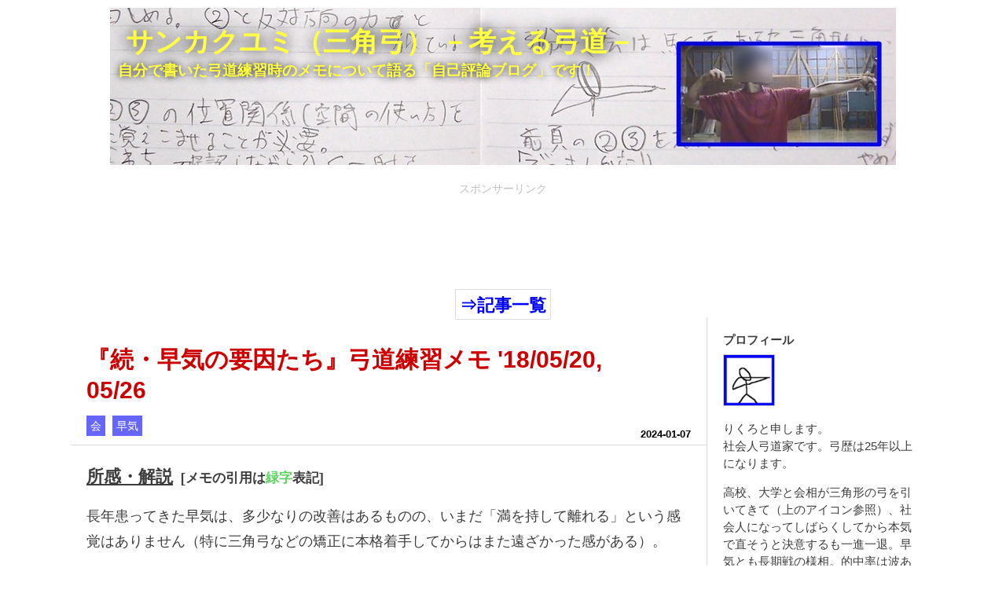

--- FILE ---
content_type: text/html; charset=utf-8
request_url: https://sankakuyumi.com/entry/2024/01/07/164732
body_size: 13137
content:
<!DOCTYPE html>
<html
  lang="ja"

data-admin-domain="//blog.hatena.ne.jp"
data-admin-origin="https://blog.hatena.ne.jp"
data-author="kasaderanohaji"
data-avail-langs="ja en"
data-blog="sankakuyumi.hatenablog.com"
data-blog-comments-top-is-new="1"
data-blog-host="sankakuyumi.hatenablog.com"
data-blog-is-public="1"
data-blog-name="サンカクユミ（三角弓） －考える弓道－"
data-blog-owner="kasaderanohaji"
data-blog-show-ads=""
data-blog-show-sleeping-ads=""
data-blog-uri="https://sankakuyumi.com/"
data-blog-uuid="26006613518065833"
data-blogs-uri-base="https://sankakuyumi.com"
data-brand="pro"
data-data-layer="{&quot;hatenablog&quot;:{&quot;admin&quot;:{},&quot;analytics&quot;:{&quot;brand_property_id&quot;:&quot;&quot;,&quot;measurement_id&quot;:&quot;G-L5PSBZVJMT&quot;,&quot;non_sampling_property_id&quot;:&quot;&quot;,&quot;property_id&quot;:&quot;&quot;,&quot;separated_property_id&quot;:&quot;UA-29716941-26&quot;},&quot;blog&quot;:{&quot;blog_id&quot;:&quot;26006613518065833&quot;,&quot;content_seems_japanese&quot;:&quot;true&quot;,&quot;disable_ads&quot;:&quot;custom_domain&quot;,&quot;enable_ads&quot;:&quot;false&quot;,&quot;enable_keyword_link&quot;:&quot;false&quot;,&quot;entry_show_footer_related_entries&quot;:&quot;false&quot;,&quot;force_pc_view&quot;:&quot;false&quot;,&quot;is_public&quot;:&quot;true&quot;,&quot;is_responsive_view&quot;:&quot;false&quot;,&quot;is_sleeping&quot;:&quot;false&quot;,&quot;lang&quot;:&quot;ja&quot;,&quot;name&quot;:&quot;\u30b5\u30f3\u30ab\u30af\u30e6\u30df\uff08\u4e09\u89d2\u5f13\uff09 \uff0d\u8003\u3048\u308b\u5f13\u9053\uff0d&quot;,&quot;owner_name&quot;:&quot;kasaderanohaji&quot;,&quot;uri&quot;:&quot;https://sankakuyumi.com/&quot;},&quot;brand&quot;:&quot;pro&quot;,&quot;page_id&quot;:&quot;entry&quot;,&quot;permalink_entry&quot;:{&quot;author_name&quot;:&quot;kasaderanohaji&quot;,&quot;categories&quot;:&quot;\u4f1a\t\u65e9\u6c17&quot;,&quot;character_count&quot;:1244,&quot;date&quot;:&quot;2024-01-07&quot;,&quot;entry_id&quot;:&quot;6801883189068680611&quot;,&quot;first_category&quot;:&quot;\u4f1a&quot;,&quot;hour&quot;:&quot;16&quot;,&quot;title&quot;:&quot;\u300e\u7d9a\u30fb\u65e9\u6c17\u306e\u8981\u56e0\u305f\u3061\u300f\u5f13\u9053\u7df4\u7fd2\u30e1\u30e2 '18/05/20, 05/26&quot;,&quot;uri&quot;:&quot;https://sankakuyumi.com/entry/2024/01/07/164732&quot;},&quot;pro&quot;:&quot;pro&quot;,&quot;router_type&quot;:&quot;blogs&quot;}}"
data-device="pc"
data-dont-recommend-pro="false"
data-global-domain="https://hatena.blog"
data-globalheader-color="b"
data-globalheader-type="pc"
data-has-touch-view="1"
data-help-url="https://help.hatenablog.com"
data-hide-header="1"
data-page="entry"
data-parts-domain="https://hatenablog-parts.com"
data-plus-available="1"
data-pro="true"
data-router-type="blogs"
data-sentry-dsn="https://03a33e4781a24cf2885099fed222b56d@sentry.io/1195218"
data-sentry-environment="production"
data-sentry-sample-rate="0.1"
data-static-domain="https://cdn.blog.st-hatena.com"
data-version="ce040fcbad0d42a5e1cae88990dad0"




  data-initial-state="{}"

  >
  <head prefix="og: http://ogp.me/ns# fb: http://ogp.me/ns/fb# article: http://ogp.me/ns/article#">

  

  

  


  

  <meta name="robots" content="max-image-preview:large" />


  <meta charset="utf-8"/>
  <meta http-equiv="X-UA-Compatible" content="IE=7; IE=9; IE=10; IE=11" />
  <title>『続・早気の要因たち』弓道練習メモ &#39;18/05/20, 05/26 - サンカクユミ（三角弓） －考える弓道－</title>

  
  <link rel="canonical" href="https://sankakuyumi.com/entry/2024/01/07/164732"/>



  

<meta itemprop="name" content="『続・早気の要因たち』弓道練習メモ &#39;18/05/20, 05/26 - サンカクユミ（三角弓） －考える弓道－"/>

  <meta itemprop="image" content="https://cdn.image.st-hatena.com/image/scale/9f88a00a48135c288d01dc6a9b44a21ab600a874/backend=imagemagick;version=1;width=1300/https%3A%2F%2Fcdn.user.blog.st-hatena.com%2Fdefault_entry_og_image%2F155854903%2F1633259843274215"/>


  <meta property="og:title" content="『続・早気の要因たち』弓道練習メモ &#39;18/05/20, 05/26 - サンカクユミ（三角弓） －考える弓道－"/>
<meta property="og:type" content="article"/>
  <meta property="og:url" content="https://sankakuyumi.com/entry/2024/01/07/164732"/>

  <meta property="og:image" content="https://cdn.image.st-hatena.com/image/scale/9f88a00a48135c288d01dc6a9b44a21ab600a874/backend=imagemagick;version=1;width=1300/https%3A%2F%2Fcdn.user.blog.st-hatena.com%2Fdefault_entry_og_image%2F155854903%2F1633259843274215"/>

<meta property="og:image:alt" content="『続・早気の要因たち』弓道練習メモ &#39;18/05/20, 05/26 - サンカクユミ（三角弓） －考える弓道－"/>
    <meta property="og:description" content="所感・解説 [メモの引用は緑字表記] 長年患ってきた早気は、多少なりの改善はあるものの、いまだ「満を持して離れる」という感覚はありません（特に三角弓などの矯正に本格着手してからはまた遠ざかった感がある）。 とはいえ、あれこれ考えたり試したりする中で見えてきた部分もあり、過去の記事では早気の要因を４つに分けた上で、特定のもののせいにしすぎず、まんべんなく改善点を探るべきだとしました。 その４つというのは、 射形 精神面 反射 筋力不足 であり、これらも完全に独立しているわけではなく、筋力不足が射形にも影響していたり、精神面と反射の線引きが難しかったりと、関連し合う部分もあります。 冒頭にも少し書…" />
<meta property="og:site_name" content="サンカクユミ（三角弓） －考える弓道－"/>

  <meta property="article:published_time" content="2024-01-07T07:47:32Z" />

    <meta property="article:tag" content="会" />
    <meta property="article:tag" content="早気" />
      <meta name="twitter:card"  content="summary_large_image" />
    <meta name="twitter:image" content="https://cdn.image.st-hatena.com/image/scale/9f88a00a48135c288d01dc6a9b44a21ab600a874/backend=imagemagick;version=1;width=1300/https%3A%2F%2Fcdn.user.blog.st-hatena.com%2Fdefault_entry_og_image%2F155854903%2F1633259843274215" />  <meta name="twitter:title" content="『続・早気の要因たち』弓道練習メモ &#39;18/05/20, 05/26 - サンカクユミ（三角弓） －考える弓道－" />    <meta name="twitter:description" content="所感・解説 [メモの引用は緑字表記] 長年患ってきた早気は、多少なりの改善はあるものの、いまだ「満を持して離れる」という感覚はありません（特に三角弓などの矯正に本格着手してからはまた遠ざかった感がある）。 とはいえ、あれこれ考えたり試したりする中で見えてきた部分もあり、過去の記事では早気の要因を４つに分けた上で、特定の…" />  <meta name="twitter:app:name:iphone" content="はてなブログアプリ" />
  <meta name="twitter:app:id:iphone" content="583299321" />
  <meta name="twitter:app:url:iphone" content="hatenablog:///open?uri=https%3A%2F%2Fsankakuyumi.com%2Fentry%2F2024%2F01%2F07%2F164732" />
  
    <meta name="description" content="所感・解説 [メモの引用は緑字表記] 長年患ってきた早気は、多少なりの改善はあるものの、いまだ「満を持して離れる」という感覚はありません（特に三角弓などの矯正に本格着手してからはまた遠ざかった感がある）。 とはいえ、あれこれ考えたり試したりする中で見えてきた部分もあり、過去の記事では早気の要因を４つに分けた上で、特定のもののせいにしすぎず、まんべんなく改善点を探るべきだとしました。 その４つというのは、 射形 精神面 反射 筋力不足 であり、これらも完全に独立しているわけではなく、筋力不足が射形にも影響していたり、精神面と反射の線引きが難しかったりと、関連し合う部分もあります。 冒頭にも少し書…" />
    <meta name="google-site-verification" content="D8WIg2RsH_dceEu8MoUwphfCjjN8DRRiztYfyF5GR9E" />
    <meta name="keywords" content="上達　弓道　練習　ブログ" />


  
<script
  id="embed-gtm-data-layer-loader"
  data-data-layer-page-specific="{&quot;hatenablog&quot;:{&quot;blogs_permalink&quot;:{&quot;is_author_pro&quot;:&quot;true&quot;,&quot;is_blog_sleeping&quot;:&quot;false&quot;,&quot;has_related_entries_with_elasticsearch&quot;:&quot;false&quot;,&quot;blog_afc_issued&quot;:&quot;false&quot;,&quot;entry_afc_issued&quot;:&quot;false&quot;}}}"
>
(function() {
  function loadDataLayer(elem, attrName) {
    if (!elem) { return {}; }
    var json = elem.getAttribute(attrName);
    if (!json) { return {}; }
    return JSON.parse(json);
  }

  var globalVariables = loadDataLayer(
    document.documentElement,
    'data-data-layer'
  );
  var pageSpecificVariables = loadDataLayer(
    document.getElementById('embed-gtm-data-layer-loader'),
    'data-data-layer-page-specific'
  );

  var variables = [globalVariables, pageSpecificVariables];

  if (!window.dataLayer) {
    window.dataLayer = [];
  }

  for (var i = 0; i < variables.length; i++) {
    window.dataLayer.push(variables[i]);
  }
})();
</script>

<!-- Google Tag Manager -->
<script>(function(w,d,s,l,i){w[l]=w[l]||[];w[l].push({'gtm.start':
new Date().getTime(),event:'gtm.js'});var f=d.getElementsByTagName(s)[0],
j=d.createElement(s),dl=l!='dataLayer'?'&l='+l:'';j.async=true;j.src=
'https://www.googletagmanager.com/gtm.js?id='+i+dl;f.parentNode.insertBefore(j,f);
})(window,document,'script','dataLayer','GTM-P4CXTW');</script>
<!-- End Google Tag Manager -->











  <link rel="shortcut icon" href="https://sankakuyumi.com/icon/favicon">
<link rel="apple-touch-icon" href="https://sankakuyumi.com/icon/touch">
<link rel="icon" sizes="192x192" href="https://sankakuyumi.com/icon/link">

  

<link rel="alternate" type="application/atom+xml" title="Atom" href="https://sankakuyumi.com/feed"/>
<link rel="alternate" type="application/rss+xml" title="RSS2.0" href="https://sankakuyumi.com/rss"/>

  <link rel="alternate" type="application/json+oembed" href="https://hatena.blog/oembed?url=https%3A%2F%2Fsankakuyumi.com%2Fentry%2F2024%2F01%2F07%2F164732&amp;format=json" title="oEmbed Profile of 『続・早気の要因たち』弓道練習メモ &#39;18/05/20, 05/26"/>
<link rel="alternate" type="text/xml+oembed" href="https://hatena.blog/oembed?url=https%3A%2F%2Fsankakuyumi.com%2Fentry%2F2024%2F01%2F07%2F164732&amp;format=xml" title="oEmbed Profile of 『続・早気の要因たち』弓道練習メモ &#39;18/05/20, 05/26"/>
  
  <link rel="author" href="http://www.hatena.ne.jp/kasaderanohaji/">

  

  
      <link rel="preload" href="https://cdn-ak.f.st-hatena.com/images/fotolife/k/kasaderanohaji/20200829/20200829175122.jpg" as="image"/>
      <link rel="preload" href="https://b.st-hatena.com/images/v4/public/entry-button/button-only@2x.png" as="image"/>


  
    
<link rel="stylesheet" type="text/css" href="https://cdn.blog.st-hatena.com/css/blog.css?version=ce040fcbad0d42a5e1cae88990dad0"/>

    
  <link rel="stylesheet" type="text/css" href="https://usercss.blog.st-hatena.com/blog_style/26006613518065833/85246eac23609092f598d989f35dc27173fbc6cd"/>
  
  

  

  
<script> </script>

  
<style>
  div#google_afc_user,
  div.google-afc-user-container,
  div.google_afc_image,
  div.google_afc_blocklink {
      display: block !important;
  }
</style>


  

  
    <script type="application/ld+json">{"@context":"http://schema.org","@type":"Article","dateModified":"2024-07-21T08:36:43+09:00","datePublished":"2024-01-07T16:47:32+09:00","description":"所感・解説 [メモの引用は緑字表記] 長年患ってきた早気は、多少なりの改善はあるものの、いまだ「満を持して離れる」という感覚はありません（特に三角弓などの矯正に本格着手してからはまた遠ざかった感がある）。 とはいえ、あれこれ考えたり試したりする中で見えてきた部分もあり、過去の記事では早気の要因を４つに分けた上で、特定のもののせいにしすぎず、まんべんなく改善点を探るべきだとしました。 その４つというのは、 射形 精神面 反射 筋力不足 であり、これらも完全に独立しているわけではなく、筋力不足が射形にも影響していたり、精神面と反射の線引きが難しかったりと、関連し合う部分もあります。 冒頭にも少し書…","headline":"『続・早気の要因たち』弓道練習メモ '18/05/20, 05/26","image":["https://cdn.user.blog.st-hatena.com/default_entry_og_image/155854903/1633259843274215"],"mainEntityOfPage":{"@id":"https://sankakuyumi.com/entry/2024/01/07/164732","@type":"WebPage"}}</script>

  

  <script data-ad-client="ca-pub-8719763609700360" async src="https://pagead2.googlesyndication.com/pagead/js/adsbygoogle.js"></script>
</head>

  <body class="page-entry header-image-enable enable-top-editarea category-会 category-早気 globalheader-off globalheader-ng-enabled">
    

<div id="globalheader-container"
  data-brand="hatenablog"
  style="display: none"
  >
  <iframe id="globalheader" height="37" frameborder="0" allowTransparency="true"></iframe>
</div>


  
  
  

  <div id="container">
    <div id="container-inner">
      <header id="blog-title" data-brand="hatenablog">
  <div id="blog-title-inner" style="background-image: url('https://cdn-ak.f.st-hatena.com/images/fotolife/k/kasaderanohaji/20200829/20200829175122.jpg'); background-position: center -370px;">
    <div id="blog-title-content">
      <h1 id="title"><a href="https://sankakuyumi.com/">サンカクユミ（三角弓） －考える弓道－</a></h1>
      
        <h2 id="blog-description">自分で書いた弓道練習時のメモについて語る「自己評論ブログ」です！</h2>
      
    </div>
  </div>
</header>

      
  <div id="top-editarea">
    スポンサーリンク
<script async src="https://pagead2.googlesyndication.com/pagead/js/adsbygoogle.js"></script>
 <!--ヘッダ広告 -->
<ins class="adsbygoogle"
     style="display:inline-block;width:920px;height:120px"
     data-ad-client="ca-pub-8719763609700360"
     data-ad-slot="8843684846"></ins>
<script>
     (adsbygoogle = window.adsbygoogle || []).push({});
</script>
<!--<p>　</p>-->
<a href="https://sankakuyumi.com/" class="pager-archive" data-track-name="blogs-touch-permalink-pager-archive" data-track-once=""><span style="color: #0000FF;"><b><span style="font-size: 160%;">⇒記事一覧</span></span></b></a>
  </div>


      
      




<div id="content" class="hfeed"
  
  >
  <div id="content-inner">
    <div id="wrapper">
      <div id="main">
        <div id="main-inner">
          

          



          
  
  <!-- google_ad_section_start -->
  <!-- rakuten_ad_target_begin -->
  
  
  

  

  
    
      
        <article class="entry hentry test-hentry js-entry-article date-first autopagerize_page_element chars-1600 words-100 mode-html entry-odd" id="entry-6801883189068680611" data-keyword-campaign="" data-uuid="6801883189068680611" data-publication-type="entry">
  <div class="entry-inner">
    <header class="entry-header">
  
    <div class="date entry-date first">
    <a href="https://sankakuyumi.com/archive/2024/01/07" rel="nofollow">
      <time datetime="2024-01-07T07:47:32Z" title="2024-01-07T07:47:32Z">
        <span class="date-year">2024</span><span class="hyphen">-</span><span class="date-month">01</span><span class="hyphen">-</span><span class="date-day">07</span>
      </time>
    </a>
      </div>
  <h1 class="entry-title">
  <a href="https://sankakuyumi.com/entry/2024/01/07/164732" class="entry-title-link bookmark">『続・早気の要因たち』弓道練習メモ &#39;18/05/20, 05/26</a>
</h1>

  
  

  <div class="entry-categories categories">
    
    <a href="https://sankakuyumi.com/archive/category/%E4%BC%9A" class="entry-category-link category-会">会</a>
    
    <a href="https://sankakuyumi.com/archive/category/%E6%97%A9%E6%B0%97" class="entry-category-link category-早気">早気</a>
    
  </div>


  

  

</header>

    


    <div class="entry-content hatenablog-entry">
  
    <h4 id="所感解説-メモの引用は緑字表記"><span style="text-decoration: underline;">所感・解説</span><span style="font-size: 80%;">  [メモの引用は<span style="color: #5ed361;">緑字</span>表記]</span></h4>
<p>長年患ってきた早気は、多少なりの改善はあるものの、いまだ「満を持して離れる」という感覚はありません（特に三角弓などの矯正に本格着手してからはまた遠ざかった感がある）。</p>
<p>とはいえ、あれこれ考えたり試したりする中で見えてきた部分もあり、<a href="https://sankakuyumi.com/entry/2020/11/10/202906">過去の記事</a>では早気の要因を４つに分けた上で、特定のもののせいにしすぎず、まんべんなく改善点を探るべきだとしました。</p>
<p>その４つというのは、</p>
<ol>
<li>射形</li>
<li>精神面</li>
<li>反射</li>
<li>筋力不足</li>
</ol>
<p>であり、これらも完全に独立しているわけではなく、筋力不足が射形にも影響していたり、精神面と反射の線引きが難しかったりと、関連し合う部分もあります。</p>
<p> </p>
<p>冒頭にも少し書きましたが、旧来の癖の矯正に着手したことによって、悪いなりにつり合っていた力の使い方を崩すことになり、一方で正しい力の使い方がまだわからないため、会の不安定さが一層目立つようになりました。</p>
<p>そのため今回のメモには、大きな字で『<span style="color: #00cc00;">練習とは脳の教育である</span>』とか『<span style="color: #00cc00;">偽の矢頃を超える必要あり</span>』と張り出して、自らに発破をかけています。</p>
<p> </p>
<p>『<span style="color: #00cc00;">練習とは脳の教育である</span>』は、反射的な要素と精神面の部分です。意識のこもった反復練習により、旧来の間違った普通を新しく正しい普通に書きかえていかなければなりません。</p>
<p>『<span style="color: #00cc00;">偽の矢頃を超える必要あり</span>』やページ末尾の『<span style="color: #00cc00;">越える、克つ</span>』は精神面のことを言っているのだと思いますが、「偽の矢頃」は射形や筋力不足によって会を維持できなくなるのを脳が矢頃と誤認することが原因の場合が多いので、そっちも当たってみる必要があります。『<span style="color: #00cc00;">弓手は最終的に肩から押す形になる感じに</span>』はその一つで、肩が抜けて弓力をまっすぐ受けられくなりがちな私にとっては重要な指摘です。</p>
<p> </p>
<p>過去記事内容の繰り返しになりますが、早気にはいくつかの要因が絡み合って存在しているので、着手のしどころがわかりにくいですが、例えば上記4分類の観点で同時並行してアプローチするのもいいのではないかと思います。</p>
<p> </p>
<p><span style="color: #cc00cc;"><strong><span style="font-size: 80%;">↓↓ 記事を投稿したら<span style="color: #000000;">twitter</span>でお知らせしていますので、よろしければフォローお願い致します</span></strong></span><span style="font-size: 12.8px;"><br /></span><a href="https://twitter.com/recroo_kyudo?ref_src=twsrc%5Etfw" class="twitter-follow-button" data-show-count="false" style="outline: 0px;">Follow @recroo_kyudo</a></p>
<p> </p>
<p><iframe class="line-it-button" style="width: 36px; height: 60px; visibility: visible; position: static;" title="このページの情報をLINEでシェアできます。" src="https://social-plugins.line.me/widget/share?buttonType=share-e&amp;type=share&amp;lang=ja&amp;id=0&amp;origin=https%3A%2F%2Fsankakuyumi.com%2Fentry%2F2020%2F12%2F10%2F205750&amp;title=%E3%80%8E%E3%82%82%E3%81%AF%E3%82%84%E5%B1%8B%E5%B3%B6%E3%81%AE%E6%88%A6%E3%81%84%E3%80%8F'16%2F4%2F18%E5%BC%93%E9%81%93%E7%B7%B4%E7%BF%92%E3%83%A1%E3%83%A2%20-%20%E3%82%B5%E3%83%B3%E3%82%AB%E3%82%AF%E3%83%A6%E3%83%9F%EF%BC%9B%E4%B8%89%E8%A7%92%E5%BC%93%EF%BC%88%E5%BC%93%E9%81%93%E7%B7%B4%E7%BF%92%E3%83%A1%E3%83%A2%E9%9B%86%EF%BC%89" frameborder="0" scrolling="no" data-type="share-e" data-lang="ja" data-line-it-id="0"></iframe>　<a href="https://b.hatena.ne.jp/entry/" class="hatena-bookmark-button" data-hatena-bookmark-layout="basic-label-counter" data-hatena-bookmark-lang="ja" title="このエントリーをはてなブックマークに追加" style="outline: 0px;"><img src="https://b.st-hatena.com/images/v4/public/entry-button/button-only@2x.png" alt="このエントリーをはてなブックマークに追加" width="20" height="20" style="border: none;" /></a>　<iframe src="https://blog.hatena.ne.jp/kasaderanohaji/sankakuyumi.hatenablog.com/subscribe/iframe" width="150" height="28" frameborder="0" scrolling="no"></iframe></p>
<p>
<script async="" src="https://platform.twitter.com/widgets.js" charset="utf-8"></script>
</p>
<p>
<script async="" src="https://platform.twitter.com/widgets.js" charset="utf-8"></script>
</p>
<p> </p>
<p><span style="color: #a5c2e6;">- -スポンサーリンク（楽天市場）- -</span></p>
<p>
<script type="text/javascript">// <![CDATA[
rakuten_design="slide";rakuten_affiliateId="0de8fac4.9ba77e03.0de8fac6.5822a186";rakuten_items="ctsmatch";rakuten_genreId="0";rakuten_size="300x160";rakuten_target="_blank";rakuten_theme="gray";rakuten_border="on";rakuten_auto_mode="on";rakuten_genre_title="off";rakuten_recommend="on";rakuten_ts="1589291861353";
// ]]></script>
<script src="https://xml.affiliate.rakuten.co.jp/widget/js/rakuten_widget.js" type="text/javascript"></script>
　<a style="word-wrap: break-word;" href="https://hb.afl.rakuten.co.jp/hgc/1b963445.6be2d683.1b95f7b4.adfc83f3/?pc=http%3A%2F%2Fwww.rakuten.co.jp%2Fsuizan%2F&amp;link_type=pict&amp;ut=eyJwYWdlIjoic2hvcCIsInR5cGUiOiJwaWN0IiwiY29sIjowLCJjYXQiOiIxIiwiYmFuIjoiMTQyMDEyNyJ9" target="_blank" rel="nofollow noopener noreferrer"><img title="" style="margin: 2px;" alt="" src="https://hbb.afl.rakuten.co.jp/hlb/1b963445.6be2d683.1b95f7b4.adfc83f3/?sid=1&amp;shop=suizan&amp;size=1&amp;kind=1&amp;me_id=1332298&amp;me_adv_id=1420127&amp;t=logo" border="0" /></a>　　<a style="word-wrap: break-word;" href="https://hb.afl.rakuten.co.jp/hgc/1b95f7b3.6e97ab88.1b95f7b4.adfc83f3/?pc=http%3A%2F%2Fwww.rakuten.co.jp%2Fsambukyugu%2F&amp;link_type=pict&amp;ut=eyJwYWdlIjoic2hvcCIsInR5cGUiOiJwaWN0IiwiY29sIjowLCJjYXQiOiIxIiwiYmFuIjoiNTgwNDIwIn0%3D" target="_blank" rel="nofollow noopener noreferrer"><img title="" style="margin: 2px;" alt="" src="https://hbb.afl.rakuten.co.jp/hlb/1b95f7b3.6e97ab88.1b95f7b4.adfc83f3/?sid=1&amp;shop=sambukyugu&amp;size=1&amp;kind=1&amp;me_id=1249881&amp;me_adv_id=580420&amp;t=pict" border="0" /></a><br /><span style="color: #a5c2e6;">- </span><span style="color: #a5c2e6;">- - </span><span style="color: #a5c2e6;">- - - - - - - - - - - - - - - - - - - - - - -</span></p>
<p> </p>
<h4 id="この日のメモメモの活字版-画像は最下"><span style="text-decoration: underline; color: #00cc00;">この日のメモ</span><span style="color: #00cc00;">  <span style="font-size: 80%;">[メモの活字版 <span style="color: #333333;">(画像は最下)</span>]</span></span></h4>
<p><span style="text-decoration: underline;"><span style="color: #00cc00; text-decoration: underline;">180520</span></span><span style="text-decoration: underline;"><span style="color: #00cc00; text-decoration: underline;">（右ページ）</span></span></p>
<p><span style="color: #00cc00;">打起し→大三　弓手効かずに矢先が上がる</span></p>
<p><span style="color: #00cc00;">5/13に『会で馬手が元の感覚に戻ろうとする』とあるが、弓手の方向も切り下げ方向に行く雰囲気がある。左右共に注意。</span></p>
<p><span style="color: #00cc00;">会では左右共に力を切らさずにかけ続ける。そうすれば離れにあせる必要がなくなるはず。</span></p>
<p><span style="color: #00cc00;">左は打起しから会、離れまでずっと力を途切れさせないこと。</span></p>
<p> </p>
<p><span style="color: #00cc00;"><span style="text-decoration: underline;">180526</span><span style="text-decoration: underline;">（右ページ）</span></span></p>
<p><span style="font-size: 150%; color: #00cc00;">練習とは脳の教育である</span></p>
<p><span style="color: #00cc00;">弓手は最終的に肩から押す形になる感じに。</span></p>
<p><span style="color: #00cc00;">偉人の射影もそうなっている。</span></p>
<p><span style="font-size: 150%; color: #00cc00;">偽の矢頃を超える必要あり</span></p>
<p><span style="color: #00cc00;">越える、克つ</span></p>
<p> </p>
<p><img src="https://cdn-ak.f.st-hatena.com/images/fotolife/k/kasaderanohaji/20231221/20231221212053.jpg" width="1200" height="848" loading="lazy" title="" class="hatena-fotolife" itemprop="image" /></p>
    
    




    

  
</div>

    
  <footer class="entry-footer">
    
    <div class="entry-tags-wrapper">
  <div class="entry-tags">  </div>
</div>

    <p class="entry-footer-section track-inview-by-gtm" data-gtm-track-json="{&quot;area&quot;: &quot;finish_reading&quot;}">
  <span class="author vcard"><span class="fn" data-load-nickname="1" data-user-name="kasaderanohaji" >kasaderanohaji</span></span>
  <span class="entry-footer-time"><a href="https://sankakuyumi.com/entry/2024/01/07/164732"><time data-relative datetime="2024-01-07T07:47:32Z" title="2024-01-07T07:47:32Z" class="updated">2024-01-07 16:47</time></a></span>
  
  
  
</p>

    
  <div
    class="hatena-star-container"
    data-hatena-star-container
    data-hatena-star-url="https://sankakuyumi.com/entry/2024/01/07/164732"
    data-hatena-star-title="『続・早気の要因たち』弓道練習メモ &#39;18/05/20, 05/26"
    data-hatena-star-variant="profile-icon"
    data-hatena-star-profile-url-template="https://blog.hatena.ne.jp/{username}/"
  ></div>


    
<div class="social-buttons">
  
  
    <div class="social-button-item">
      <a href="https://b.hatena.ne.jp/entry/s/sankakuyumi.com/entry/2024/01/07/164732" class="hatena-bookmark-button" data-hatena-bookmark-url="https://sankakuyumi.com/entry/2024/01/07/164732" data-hatena-bookmark-layout="vertical-balloon" data-hatena-bookmark-lang="ja" title="この記事をはてなブックマークに追加"><img src="https://b.st-hatena.com/images/entry-button/button-only.gif" alt="この記事をはてなブックマークに追加" width="20" height="20" style="border: none;" /></a>
    </div>
  
  
    <div class="social-button-item">
      <div class="fb-share-button" data-layout="box_count" data-href="https://sankakuyumi.com/entry/2024/01/07/164732"></div>
    </div>
  
  
    
    
    <div class="social-button-item">
      <a
          class="entry-share-button entry-share-button-twitter test-share-button-twitter"
          href="https://x.com/intent/tweet?text=%E3%80%8E%E7%B6%9A%E3%83%BB%E6%97%A9%E6%B0%97%E3%81%AE%E8%A6%81%E5%9B%A0%E3%81%9F%E3%81%A1%E3%80%8F%E5%BC%93%E9%81%93%E7%B7%B4%E7%BF%92%E3%83%A1%E3%83%A2+&#39;18%2F05%2F20%2C+05%2F26+-+%E3%82%B5%E3%83%B3%E3%82%AB%E3%82%AF%E3%83%A6%E3%83%9F%EF%BC%88%E4%B8%89%E8%A7%92%E5%BC%93%EF%BC%89+%EF%BC%8D%E8%80%83%E3%81%88%E3%82%8B%E5%BC%93%E9%81%93%EF%BC%8D&amp;url=https%3A%2F%2Fsankakuyumi.com%2Fentry%2F2024%2F01%2F07%2F164732"
          title="X（Twitter）で投稿する"
        ></a>
    </div>
  
  
  
    <span>
      <div class="line-it-button" style="display: none;" data-type="share-e" data-lang="ja" ></div>
      <script src="//scdn.line-apps.com/n/line_it/thirdparty/loader.min.js" async="async" defer="defer" ></script>
    </span>
  
  
  
  
</div>

    

    <div class="customized-footer">
      

        

        
        
  <div class="entry-footer-html"><a href="https://sankakuyumi.com/" class="pager-archive" data-track-name="blogs-touch-permalink-pager-archive" data-track-once=""><b><span style="color: #0000FF;"><span style="font-size: 160%;">⇒記事一覧</span></span></b></a>
<p> </p>
<p><span style="color: #cccccc;">スポンサーリンク</span></p>
<script async src="https://pagead2.googlesyndication.com/pagead/js/adsbygoogle.js"></script>
<!-- フッタ広告 -->
<ins class="adsbygoogle"
     style="display:block"
     data-ad-client="ca-pub-8719763609700360"
     data-ad-slot="8947820146"
     data-ad-format="auto"
     data-full-width-responsive="true"></ins>
<script>
     (adsbygoogle = window.adsbygoogle || []).push({});
</script>
<p> </p>
<p> </p></div>


      
    </div>
    
  <div class="comment-box js-comment-box">
    
      <a class="leave-comment-title js-leave-comment-title">コメントを書く</a>
    
    <ul class="comment js-comment">
      <li class="read-more-comments" style="display: none;"><a>もっと読む</a></li>
    </ul>
    
  </div>

  </footer>

  </div>
</article>

      
      
    
  

  
  <!-- rakuten_ad_target_end -->
  <!-- google_ad_section_end -->
  
  
  
  <div class="pager pager-permalink permalink">
    
      
      <span class="pager-prev">
        <a href="https://sankakuyumi.com/entry/2024/01/09/211010" rel="prev">
          <span class="pager-arrow">&laquo; </span>
          『みち』弓道練習メモ &#39;18/06/03, 06/10, …
        </a>
      </span>
    
    
      
      <span class="pager-next">
        <a href="https://sankakuyumi.com/entry/2024/01/04/152820" rel="next">
          『審査』弓道練習メモ &#39;18/05/19
          <span class="pager-arrow"> &raquo;</span>
        </a>
      </span>
    
  </div>


  



        </div>
      </div>

      <aside id="box1">
  <div id="box1-inner">
  </div>
</aside>

    </div><!-- #wrapper -->

    
<aside id="box2">
  
  <div id="box2-inner">
    
      

<div class="hatena-module hatena-module-profile">
  <div class="hatena-module-title">
    プロフィール
  </div>
  <div class="hatena-module-body">
    
    <a href="https://sankakuyumi.com/about" class="profile-icon-link">
      <img src="https://cdn.profile-image.st-hatena.com/users/kasaderanohaji/profile.png?1609318014"
      alt="id:kasaderanohaji" class="profile-icon" />
    </a>
    

    

    

    
    <div class="profile-description">
      <p>りくろと申します。<br />
社会人弓道家です。弓歴は25年以上になります。</p><p>高校、大学と会相が三角形の弓を引いてきて（上のアイコン参照）、社会人になってしばらくしてから本気で直そうと決意するも一進一退。早気とも長期戦の様相。的中率は波あるがざっくり5割弱。こっちの向上も一進一退。</p><p>弓道上達への道のりは遠く険しい…</p><br />
<p><span style="color: #FF0000;"><strong>当ブログの記事の構成と、より詳しい自己紹介です。まずはお読みください！</span></strong>⇒<a href="https://sankakuyumi.com/entry/2020/05/06/210701"><strong><span style="color: #0000FF;">こちら</span></strong></a></p><p>記事を投稿したら<strong>X(twitter)</strong>でお知らせしていますので、よろしければフォローお願いいたします↓↓↓<br />
<a href="https://twitter.com/recroo_kyudo?ref_src=twsrc%5Etfw" class="twitter-follow-button" data-show-count="false" style="outline: 0px;">Follow @recroo_kyudo</a></p>

    </div>
    

    
      <div class="hatena-follow-button-box btn-subscribe js-hatena-follow-button-box"
  
  >

  <a href="#" class="hatena-follow-button js-hatena-follow-button">
    <span class="subscribing">
      <span class="foreground">読者です</span>
      <span class="background">読者をやめる</span>
    </span>
    <span class="unsubscribing" data-track-name="profile-widget-subscribe-button" data-track-once>
      <span class="foreground">読者になる</span>
      <span class="background">読者になる</span>
    </span>
  </a>
  <div class="subscription-count-box js-subscription-count-box">
    <i></i>
    <u></u>
    <span class="subscription-count js-subscription-count">
    </span>
  </div>
</div>

    

    

    <div class="profile-about">
      <a href="https://sankakuyumi.com/about">このブログについて</a>
    </div>

  </div>
</div>

    
      
<div class="hatena-module hatena-module-html">
    <div class="hatena-module-title">スポンサーリンク</div>
  <div class="hatena-module-body">
    <script async src="https://pagead2.googlesyndication.com/pagead/js/adsbygoogle.js"></script>
<!-- -->
<ins class="adsbygoogle"
     style="display:block"
     data-ad-client="ca-pub-8719763609700360"
     data-ad-slot="8684064447"
     data-ad-format="auto"
     data-full-width-responsive="true"></ins>
<script>
     (adsbygoogle = window.adsbygoogle || []).push({});
</script>
  </div>
</div>

    
      

<div class="hatena-module hatena-module-category">
  <div class="hatena-module-title">
    カテゴリー
  </div>
  <div class="hatena-module-body">
    <ul class="hatena-urllist">
      
        <li>
          <a href="https://sankakuyumi.com/archive/category/%E9%A6%AC%E6%89%8B%E3%81%AE%E4%B8%89%E8%A7%92" class="category-馬手の三角">
            馬手の三角 (49)
          </a>
        </li>
      
        <li>
          <a href="https://sankakuyumi.com/archive/category/%E5%BC%95%E3%81%8D%E9%81%8E%E3%81%8E" class="category-引き過ぎ">
            引き過ぎ (32)
          </a>
        </li>
      
        <li>
          <a href="https://sankakuyumi.com/archive/category/%E3%81%82%E3%81%94%E6%B5%AE%E3%81%8D" class="category-あご浮き">
            あご浮き (46)
          </a>
        </li>
      
        <li>
          <a href="https://sankakuyumi.com/archive/category/%E4%BC%9A" class="category-会">
            会 (56)
          </a>
        </li>
      
        <li>
          <a href="https://sankakuyumi.com/archive/category/%E8%A9%A6%E5%90%88%E3%83%BB%E5%AF%A9%E6%9F%BB" class="category-試合・審査">
            試合・審査 (55)
          </a>
        </li>
      
        <li>
          <a href="https://sankakuyumi.com/archive/category/%E8%83%B4%E9%80%A0%E3%82%8A" class="category-胴造り">
            胴造り (25)
          </a>
        </li>
      
        <li>
          <a href="https://sankakuyumi.com/archive/category/%E7%AD%86%E8%80%85%E3%81%AE%E5%B0%84%E5%BD%B1" class="category-筆者の射影">
            筆者の射影 (9)
          </a>
        </li>
      
        <li>
          <a href="https://sankakuyumi.com/archive/category/%E8%82%A9%E3%81%8C%E8%A9%B0%E3%81%BE%E3%82%8B%2F%E6%8A%9C%E3%81%91%E3%82%8B" class="category-肩が詰まる/抜ける">
            肩が詰まる/抜ける (31)
          </a>
        </li>
      
        <li>
          <a href="https://sankakuyumi.com/archive/category/%E5%BC%93%E6%89%8B%E3%81%AE%E4%B8%89%E8%A7%92" class="category-弓手の三角">
            弓手の三角 (22)
          </a>
        </li>
      
        <li>
          <a href="https://sankakuyumi.com/archive/category/%E9%9B%91%E6%84%9F%E3%83%BB%E3%81%9D%E3%81%AE%E4%BB%96" class="category-雑感・その他">
            雑感・その他 (80)
          </a>
        </li>
      
        <li>
          <a href="https://sankakuyumi.com/archive/category/%E6%97%A9%E6%B0%97" class="category-早気">
            早気 (24)
          </a>
        </li>
      
        <li>
          <a href="https://sankakuyumi.com/archive/category/%E7%99%96%E3%81%AE%E8%8D%92%E7%99%82%E6%B2%BB" class="category-癖の荒療治">
            癖の荒療治 (26)
          </a>
        </li>
      
        <li>
          <a href="https://sankakuyumi.com/archive/category/%E7%B5%B5%E3%81%82%E3%82%8A" class="category-絵あり">
            絵あり (53)
          </a>
        </li>
      
        <li>
          <a href="https://sankakuyumi.com/archive/category/%E8%A3%BE%E9%87%8E%E5%B0%84%E6%B3%95%E3%83%BBD%E5%9E%8B%E5%B0%84%E5%BD%A2" class="category-裾野射法・D型射形">
            裾野射法・D型射形 (7)
          </a>
        </li>
      
        <li>
          <a href="https://sankakuyumi.com/archive/category/%E8%84%B3%E3%81%AE%E6%95%99%E8%82%B2" class="category-脳の教育">
            脳の教育 (39)
          </a>
        </li>
      
        <li>
          <a href="https://sankakuyumi.com/archive/category/%E8%87%AA%E5%B7%B1%E7%B4%B9%E4%BB%8B" class="category-自己紹介">
            自己紹介 (6)
          </a>
        </li>
      
        <li>
          <a href="https://sankakuyumi.com/archive/category/%E6%96%9C%E9%9D%A2" class="category-斜面">
            斜面 (5)
          </a>
        </li>
      
        <li>
          <a href="https://sankakuyumi.com/archive/category/%E6%89%8B%E3%81%AE%E5%86%85" class="category-手の内">
            手の内 (30)
          </a>
        </li>
      
        <li>
          <a href="https://sankakuyumi.com/archive/category/%E5%BC%A6%E3%81%A7%E4%BD%93%E3%82%92%E6%89%95%E3%81%86" class="category-弦で体を払う">
            弦で体を払う (9)
          </a>
        </li>
      
        <li>
          <a href="https://sankakuyumi.com/archive/category/%E9%A6%96%E9%95%B7%E3%81%AA%E3%81%A7%E8%82%A9" class="category-首長なで肩">
            首長なで肩 (6)
          </a>
        </li>
      
        <li>
          <a href="https://sankakuyumi.com/archive/category/%E6%9C%AB%E5%BC%AD%E5%80%92%E3%82%8C" class="category-末弭倒れ">
            末弭倒れ (12)
          </a>
        </li>
      
    </ul>
  </div>
</div>

    
      

<div class="hatena-module hatena-module-archive" data-archive-type="default" data-archive-url="https://sankakuyumi.com/archive">
  <div class="hatena-module-title">
    <a href="https://sankakuyumi.com/archive">月別アーカイブ</a>
  </div>
  <div class="hatena-module-body">
    
      
        <ul class="hatena-urllist">
          
            <li class="archive-module-year archive-module-year-hidden" data-year="2025">
              <div class="archive-module-button">
                <span class="archive-module-hide-button">▼</span>
                <span class="archive-module-show-button">▶</span>
              </div>
              <a href="https://sankakuyumi.com/archive/2025" class="archive-module-year-title archive-module-year-2025">
                2025
              </a>
              <ul class="archive-module-months">
                
                  <li class="archive-module-month">
                    <a href="https://sankakuyumi.com/archive/2025/11" class="archive-module-month-title archive-module-month-2025-11">
                      2025 / 11
                    </a>
                  </li>
                
                  <li class="archive-module-month">
                    <a href="https://sankakuyumi.com/archive/2025/09" class="archive-module-month-title archive-module-month-2025-9">
                      2025 / 9
                    </a>
                  </li>
                
                  <li class="archive-module-month">
                    <a href="https://sankakuyumi.com/archive/2025/08" class="archive-module-month-title archive-module-month-2025-8">
                      2025 / 8
                    </a>
                  </li>
                
                  <li class="archive-module-month">
                    <a href="https://sankakuyumi.com/archive/2025/07" class="archive-module-month-title archive-module-month-2025-7">
                      2025 / 7
                    </a>
                  </li>
                
                  <li class="archive-module-month">
                    <a href="https://sankakuyumi.com/archive/2025/06" class="archive-module-month-title archive-module-month-2025-6">
                      2025 / 6
                    </a>
                  </li>
                
                  <li class="archive-module-month">
                    <a href="https://sankakuyumi.com/archive/2025/05" class="archive-module-month-title archive-module-month-2025-5">
                      2025 / 5
                    </a>
                  </li>
                
                  <li class="archive-module-month">
                    <a href="https://sankakuyumi.com/archive/2025/04" class="archive-module-month-title archive-module-month-2025-4">
                      2025 / 4
                    </a>
                  </li>
                
                  <li class="archive-module-month">
                    <a href="https://sankakuyumi.com/archive/2025/03" class="archive-module-month-title archive-module-month-2025-3">
                      2025 / 3
                    </a>
                  </li>
                
                  <li class="archive-module-month">
                    <a href="https://sankakuyumi.com/archive/2025/02" class="archive-module-month-title archive-module-month-2025-2">
                      2025 / 2
                    </a>
                  </li>
                
                  <li class="archive-module-month">
                    <a href="https://sankakuyumi.com/archive/2025/01" class="archive-module-month-title archive-module-month-2025-1">
                      2025 / 1
                    </a>
                  </li>
                
              </ul>
            </li>
          
            <li class="archive-module-year archive-module-year-hidden" data-year="2024">
              <div class="archive-module-button">
                <span class="archive-module-hide-button">▼</span>
                <span class="archive-module-show-button">▶</span>
              </div>
              <a href="https://sankakuyumi.com/archive/2024" class="archive-module-year-title archive-module-year-2024">
                2024
              </a>
              <ul class="archive-module-months">
                
                  <li class="archive-module-month">
                    <a href="https://sankakuyumi.com/archive/2024/12" class="archive-module-month-title archive-module-month-2024-12">
                      2024 / 12
                    </a>
                  </li>
                
                  <li class="archive-module-month">
                    <a href="https://sankakuyumi.com/archive/2024/11" class="archive-module-month-title archive-module-month-2024-11">
                      2024 / 11
                    </a>
                  </li>
                
                  <li class="archive-module-month">
                    <a href="https://sankakuyumi.com/archive/2024/10" class="archive-module-month-title archive-module-month-2024-10">
                      2024 / 10
                    </a>
                  </li>
                
                  <li class="archive-module-month">
                    <a href="https://sankakuyumi.com/archive/2024/09" class="archive-module-month-title archive-module-month-2024-9">
                      2024 / 9
                    </a>
                  </li>
                
                  <li class="archive-module-month">
                    <a href="https://sankakuyumi.com/archive/2024/08" class="archive-module-month-title archive-module-month-2024-8">
                      2024 / 8
                    </a>
                  </li>
                
                  <li class="archive-module-month">
                    <a href="https://sankakuyumi.com/archive/2024/07" class="archive-module-month-title archive-module-month-2024-7">
                      2024 / 7
                    </a>
                  </li>
                
                  <li class="archive-module-month">
                    <a href="https://sankakuyumi.com/archive/2024/06" class="archive-module-month-title archive-module-month-2024-6">
                      2024 / 6
                    </a>
                  </li>
                
                  <li class="archive-module-month">
                    <a href="https://sankakuyumi.com/archive/2024/05" class="archive-module-month-title archive-module-month-2024-5">
                      2024 / 5
                    </a>
                  </li>
                
                  <li class="archive-module-month">
                    <a href="https://sankakuyumi.com/archive/2024/04" class="archive-module-month-title archive-module-month-2024-4">
                      2024 / 4
                    </a>
                  </li>
                
                  <li class="archive-module-month">
                    <a href="https://sankakuyumi.com/archive/2024/03" class="archive-module-month-title archive-module-month-2024-3">
                      2024 / 3
                    </a>
                  </li>
                
                  <li class="archive-module-month">
                    <a href="https://sankakuyumi.com/archive/2024/02" class="archive-module-month-title archive-module-month-2024-2">
                      2024 / 2
                    </a>
                  </li>
                
                  <li class="archive-module-month">
                    <a href="https://sankakuyumi.com/archive/2024/01" class="archive-module-month-title archive-module-month-2024-1">
                      2024 / 1
                    </a>
                  </li>
                
              </ul>
            </li>
          
            <li class="archive-module-year archive-module-year-hidden" data-year="2023">
              <div class="archive-module-button">
                <span class="archive-module-hide-button">▼</span>
                <span class="archive-module-show-button">▶</span>
              </div>
              <a href="https://sankakuyumi.com/archive/2023" class="archive-module-year-title archive-module-year-2023">
                2023
              </a>
              <ul class="archive-module-months">
                
                  <li class="archive-module-month">
                    <a href="https://sankakuyumi.com/archive/2023/12" class="archive-module-month-title archive-module-month-2023-12">
                      2023 / 12
                    </a>
                  </li>
                
                  <li class="archive-module-month">
                    <a href="https://sankakuyumi.com/archive/2023/11" class="archive-module-month-title archive-module-month-2023-11">
                      2023 / 11
                    </a>
                  </li>
                
                  <li class="archive-module-month">
                    <a href="https://sankakuyumi.com/archive/2023/10" class="archive-module-month-title archive-module-month-2023-10">
                      2023 / 10
                    </a>
                  </li>
                
                  <li class="archive-module-month">
                    <a href="https://sankakuyumi.com/archive/2023/09" class="archive-module-month-title archive-module-month-2023-9">
                      2023 / 9
                    </a>
                  </li>
                
                  <li class="archive-module-month">
                    <a href="https://sankakuyumi.com/archive/2023/08" class="archive-module-month-title archive-module-month-2023-8">
                      2023 / 8
                    </a>
                  </li>
                
              </ul>
            </li>
          
            <li class="archive-module-year archive-module-year-hidden" data-year="2022">
              <div class="archive-module-button">
                <span class="archive-module-hide-button">▼</span>
                <span class="archive-module-show-button">▶</span>
              </div>
              <a href="https://sankakuyumi.com/archive/2022" class="archive-module-year-title archive-module-year-2022">
                2022
              </a>
              <ul class="archive-module-months">
                
                  <li class="archive-module-month">
                    <a href="https://sankakuyumi.com/archive/2022/03" class="archive-module-month-title archive-module-month-2022-3">
                      2022 / 3
                    </a>
                  </li>
                
              </ul>
            </li>
          
            <li class="archive-module-year archive-module-year-hidden" data-year="2021">
              <div class="archive-module-button">
                <span class="archive-module-hide-button">▼</span>
                <span class="archive-module-show-button">▶</span>
              </div>
              <a href="https://sankakuyumi.com/archive/2021" class="archive-module-year-title archive-module-year-2021">
                2021
              </a>
              <ul class="archive-module-months">
                
                  <li class="archive-module-month">
                    <a href="https://sankakuyumi.com/archive/2021/10" class="archive-module-month-title archive-module-month-2021-10">
                      2021 / 10
                    </a>
                  </li>
                
                  <li class="archive-module-month">
                    <a href="https://sankakuyumi.com/archive/2021/09" class="archive-module-month-title archive-module-month-2021-9">
                      2021 / 9
                    </a>
                  </li>
                
                  <li class="archive-module-month">
                    <a href="https://sankakuyumi.com/archive/2021/08" class="archive-module-month-title archive-module-month-2021-8">
                      2021 / 8
                    </a>
                  </li>
                
                  <li class="archive-module-month">
                    <a href="https://sankakuyumi.com/archive/2021/07" class="archive-module-month-title archive-module-month-2021-7">
                      2021 / 7
                    </a>
                  </li>
                
                  <li class="archive-module-month">
                    <a href="https://sankakuyumi.com/archive/2021/06" class="archive-module-month-title archive-module-month-2021-6">
                      2021 / 6
                    </a>
                  </li>
                
                  <li class="archive-module-month">
                    <a href="https://sankakuyumi.com/archive/2021/05" class="archive-module-month-title archive-module-month-2021-5">
                      2021 / 5
                    </a>
                  </li>
                
                  <li class="archive-module-month">
                    <a href="https://sankakuyumi.com/archive/2021/04" class="archive-module-month-title archive-module-month-2021-4">
                      2021 / 4
                    </a>
                  </li>
                
                  <li class="archive-module-month">
                    <a href="https://sankakuyumi.com/archive/2021/03" class="archive-module-month-title archive-module-month-2021-3">
                      2021 / 3
                    </a>
                  </li>
                
                  <li class="archive-module-month">
                    <a href="https://sankakuyumi.com/archive/2021/02" class="archive-module-month-title archive-module-month-2021-2">
                      2021 / 2
                    </a>
                  </li>
                
                  <li class="archive-module-month">
                    <a href="https://sankakuyumi.com/archive/2021/01" class="archive-module-month-title archive-module-month-2021-1">
                      2021 / 1
                    </a>
                  </li>
                
              </ul>
            </li>
          
            <li class="archive-module-year archive-module-year-hidden" data-year="2020">
              <div class="archive-module-button">
                <span class="archive-module-hide-button">▼</span>
                <span class="archive-module-show-button">▶</span>
              </div>
              <a href="https://sankakuyumi.com/archive/2020" class="archive-module-year-title archive-module-year-2020">
                2020
              </a>
              <ul class="archive-module-months">
                
                  <li class="archive-module-month">
                    <a href="https://sankakuyumi.com/archive/2020/12" class="archive-module-month-title archive-module-month-2020-12">
                      2020 / 12
                    </a>
                  </li>
                
                  <li class="archive-module-month">
                    <a href="https://sankakuyumi.com/archive/2020/11" class="archive-module-month-title archive-module-month-2020-11">
                      2020 / 11
                    </a>
                  </li>
                
                  <li class="archive-module-month">
                    <a href="https://sankakuyumi.com/archive/2020/10" class="archive-module-month-title archive-module-month-2020-10">
                      2020 / 10
                    </a>
                  </li>
                
                  <li class="archive-module-month">
                    <a href="https://sankakuyumi.com/archive/2020/09" class="archive-module-month-title archive-module-month-2020-9">
                      2020 / 9
                    </a>
                  </li>
                
                  <li class="archive-module-month">
                    <a href="https://sankakuyumi.com/archive/2020/08" class="archive-module-month-title archive-module-month-2020-8">
                      2020 / 8
                    </a>
                  </li>
                
                  <li class="archive-module-month">
                    <a href="https://sankakuyumi.com/archive/2020/07" class="archive-module-month-title archive-module-month-2020-7">
                      2020 / 7
                    </a>
                  </li>
                
                  <li class="archive-module-month">
                    <a href="https://sankakuyumi.com/archive/2020/06" class="archive-module-month-title archive-module-month-2020-6">
                      2020 / 6
                    </a>
                  </li>
                
                  <li class="archive-module-month">
                    <a href="https://sankakuyumi.com/archive/2020/05" class="archive-module-month-title archive-module-month-2020-5">
                      2020 / 5
                    </a>
                  </li>
                
              </ul>
            </li>
          
        </ul>
      
    
  </div>
</div>

    
      <div class="hatena-module hatena-module-search-box">
  <div class="hatena-module-title">
    検索
  </div>
  <div class="hatena-module-body">
    <form class="search-form" role="search" action="https://sankakuyumi.com/search" method="get">
  <input type="text" name="q" class="search-module-input" value="" placeholder="記事を検索" required>
  <input type="submit" value="検索" class="search-module-button" />
</form>

  </div>
</div>

    
      <div class="hatena-module hatena-module-recent-entries ">
  <div class="hatena-module-title">
    <a href="https://sankakuyumi.com/archive">
      最新記事
    </a>
  </div>
  <div class="hatena-module-body">
    <ul class="recent-entries hatena-urllist ">
  
  
    
    <li class="urllist-item recent-entries-item">
      <div class="urllist-item-inner recent-entries-item-inner">
        
          
          
          <a href="https://sankakuyumi.com/entry/2025/11/30/181843" class="urllist-title-link recent-entries-title-link  urllist-title recent-entries-title">『かかえこむように引く』弓道練習メモ &#39;24/02/19, 02/21, 02/27, 02/29, 03/02, 03/??</a>




          
          

                </div>
    </li>
  
    
    <li class="urllist-item recent-entries-item">
      <div class="urllist-item-inner recent-entries-item-inner">
        
          
          
          <a href="https://sankakuyumi.com/entry/2025/09/15/153301" class="urllist-title-link recent-entries-title-link  urllist-title recent-entries-title">『引き過ぎを討つ』弓道練習メモ &#39;24/01/29, 02/03, 02/09, 02/10, 02/14, 02/16</a>




          
          

                </div>
    </li>
  
    
    <li class="urllist-item recent-entries-item">
      <div class="urllist-item-inner recent-entries-item-inner">
        
          
          
          <a href="https://sankakuyumi.com/entry/2025/08/30/171414" class="urllist-title-link recent-entries-title-link  urllist-title recent-entries-title">『胴が抜けている（地区新年射会2024含む）』弓道練習メモ &#39;23/12/31, &#39;24/01/11, 01/13, 01/14, 01/17, 01/18, 01/22</a>




          
          

                </div>
    </li>
  
    
    <li class="urllist-item recent-entries-item">
      <div class="urllist-item-inner recent-entries-item-inner">
        
          
          
          <a href="https://sankakuyumi.com/entry/2025/08/09/151952" class="urllist-title-link recent-entries-title-link  urllist-title recent-entries-title">『アゴ浮き　治るんです』弓道練習メモ &#39;23/12/02, 12/06, 12/09, 12/10, 12/13, 12/19, 12/21, 12/26, 12/28</a>




          
          

                </div>
    </li>
  
    
    <li class="urllist-item recent-entries-item">
      <div class="urllist-item-inner recent-entries-item-inner">
        
          
          
          <a href="https://sankakuyumi.com/entry/2025/07/27/183831" class="urllist-title-link recent-entries-title-link  urllist-title recent-entries-title">『ようやくですか？』弓道練習メモ &#39;23/11/28, 11/29</a>




          
          

                </div>
    </li>
  
</ul>

      </div>
</div>

    
      <div class="hatena-module hatena-module-links">
  <div class="hatena-module-title">
    プライバシーポリシー
  </div>
  <div class="hatena-module-body">
    <ul class="hatena-urllist">
      
        <li>
          <a href="https://sankakuyumi.com/privacypolicy">プライバシーポリシー</a>
        </li>
      
    </ul>
  </div>
</div>

    
      <div class="hatena-module hatena-module-links">
  <div class="hatena-module-title">
    お問い合わせフォーム
  </div>
  <div class="hatena-module-body">
    <ul class="hatena-urllist">
      
        <li>
          <a href="https://docs.google.com/forms/d/e/1FAIpQLScei-GOY84z3LwuG_1vQMZBgiH326CQzZJlDeXaxZ6o--EqCQ/viewform?usp=sf_link">お問い合わせフォーム</a>
        </li>
      
    </ul>
  </div>
</div>

    
      <div class="hatena-module hatena-module-links">
  <div class="hatena-module-title">
    リンク
  </div>
  <div class="hatena-module-body">
    <ul class="hatena-urllist">
      
        <li>
          <a href="https://hatena.blog/">はてなブログ</a>
        </li>
      
        <li>
          <a href="https://hatena.blog/guide?via=200109">ブログをはじめる</a>
        </li>
      
        <li>
          <a href="http://blog.hatenablog.com">週刊はてなブログ</a>
        </li>
      
        <li>
          <a href="https://hatena.blog/guide/pro">はてなブログPro</a>
        </li>
      
    </ul>
  </div>
</div>

    
    
  </div>
</aside>


  </div>
</div>




      

      

    </div>
  </div>
  

  
  <script async src="https://s.hatena.ne.jp/js/widget/star.js"></script>
  
  
  <script>
    if (typeof window.Hatena === 'undefined') {
      window.Hatena = {};
    }
    if (!Hatena.hasOwnProperty('Star')) {
      Hatena.Star = {
        VERSION: 2,
      };
    }
  </script>


  
    <div id="fb-root"></div>
<script>(function(d, s, id) {
  var js, fjs = d.getElementsByTagName(s)[0];
  if (d.getElementById(id)) return;
  js = d.createElement(s); js.id = id;
  js.src = "//connect.facebook.net/ja_JP/sdk.js#xfbml=1&appId=719729204785177&version=v17.0";
  fjs.parentNode.insertBefore(js, fjs);
}(document, 'script', 'facebook-jssdk'));</script>

  
  

<div class="quote-box">
  <div class="tooltip-quote tooltip-quote-stock">
    <i class="blogicon-quote" title="引用をストック"></i>
  </div>
  <div class="tooltip-quote tooltip-quote-tweet js-tooltip-quote-tweet">
    <a class="js-tweet-quote" target="_blank" data-track-name="quote-tweet" data-track-once>
      <img src="https://cdn.blog.st-hatena.com/images/admin/quote/quote-x-icon.svg?version=ce040fcbad0d42a5e1cae88990dad0" title="引用して投稿する" >
    </a>
  </div>
</div>

<div class="quote-stock-panel" id="quote-stock-message-box" style="position: absolute; z-index: 3000">
  <div class="message-box" id="quote-stock-succeeded-message" style="display: none">
    <p>引用をストックしました</p>
    <button class="btn btn-primary" id="quote-stock-show-editor-button" data-track-name="curation-quote-edit-button">ストック一覧を見る</button>
    <button class="btn quote-stock-close-message-button">閉じる</button>
  </div>

  <div class="message-box" id="quote-login-required-message" style="display: none">
    <p>引用するにはまずログインしてください</p>
    <button class="btn btn-primary" id="quote-login-button">ログイン</button>
    <button class="btn quote-stock-close-message-button">閉じる</button>
  </div>

  <div class="error-box" id="quote-stock-failed-message" style="display: none">
    <p>引用をストックできませんでした。再度お試しください</p>
    <button class="btn quote-stock-close-message-button">閉じる</button>
  </div>

  <div class="error-box" id="unstockable-quote-message-box" style="display: none; position: absolute; z-index: 3000;">
    <p>限定公開記事のため引用できません。</p>
  </div>
</div>

<script type="x-underscore-template" id="js-requote-button-template">
  <div class="requote-button js-requote-button">
    <button class="requote-button-btn tipsy-top" title="引用する"><i class="blogicon-quote"></i></button>
  </div>
</script>



  
  <div id="hidden-subscribe-button" style="display: none;">
    <div class="hatena-follow-button-box btn-subscribe js-hatena-follow-button-box"
  
  >

  <a href="#" class="hatena-follow-button js-hatena-follow-button">
    <span class="subscribing">
      <span class="foreground">読者です</span>
      <span class="background">読者をやめる</span>
    </span>
    <span class="unsubscribing" data-track-name="profile-widget-subscribe-button" data-track-once>
      <span class="foreground">読者になる</span>
      <span class="background">読者になる</span>
    </span>
  </a>
  <div class="subscription-count-box js-subscription-count-box">
    <i></i>
    <u></u>
    <span class="subscription-count js-subscription-count">
    </span>
  </div>
</div>

  </div>

  



    


  <script async src="https://platform.twitter.com/widgets.js" charset="utf-8"></script>

<script src="https://b.st-hatena.com/js/bookmark_button.js" charset="utf-8" async="async"></script>


<script type="text/javascript" src="https://cdn.blog.st-hatena.com/js/external/jquery.min.js?v=1.12.4&amp;version=ce040fcbad0d42a5e1cae88990dad0"></script>







<script src="https://cdn.blog.st-hatena.com/js/texts-ja.js?version=ce040fcbad0d42a5e1cae88990dad0"></script>



  <script id="vendors-js" data-env="production" src="https://cdn.blog.st-hatena.com/js/vendors.js?version=ce040fcbad0d42a5e1cae88990dad0" crossorigin="anonymous"></script>

<script id="hatenablog-js" data-env="production" src="https://cdn.blog.st-hatena.com/js/hatenablog.js?version=ce040fcbad0d42a5e1cae88990dad0" crossorigin="anonymous" data-page-id="entry"></script>


  <script>Hatena.Diary.GlobalHeader.init()</script>







    

    





  </body>
</html>



--- FILE ---
content_type: text/html; charset=utf-8
request_url: https://www.google.com/recaptcha/api2/aframe
body_size: -87
content:
<!DOCTYPE HTML><html><head><meta http-equiv="content-type" content="text/html; charset=UTF-8"></head><body><script nonce="2JhAOSpnllqFagcGky0dYQ">/** Anti-fraud and anti-abuse applications only. See google.com/recaptcha */ try{var clients={'sodar':'https://pagead2.googlesyndication.com/pagead/sodar?'};window.addEventListener("message",function(a){try{if(a.source===window.parent){var b=JSON.parse(a.data);var c=clients[b['id']];if(c){var d=document.createElement('img');d.src=c+b['params']+'&rc='+(localStorage.getItem("rc::a")?sessionStorage.getItem("rc::b"):"");window.document.body.appendChild(d);sessionStorage.setItem("rc::e",parseInt(sessionStorage.getItem("rc::e")||0)+1);localStorage.setItem("rc::h",'1768668044849');}}}catch(b){}});window.parent.postMessage("_grecaptcha_ready", "*");}catch(b){}</script></body></html>

--- FILE ---
content_type: text/javascript
request_url: https://cdn.blog.st-hatena.com/js/texts-ja.js?version=ce040fcbad0d42a5e1cae88990dad0
body_size: 12265
content:
// When conflict occurred on this file, just run script/update-translation.pl
// to replace this file by latest one.
window.__hatena_locale_texts__ = {};
window.__hatena_locale_texts__['ja'] = {"a.hatena.ne.jp":{"value":"\u306f\u3066\u306a\u30a2\u30f3\u30c6\u30ca"},"admin.accesslog":{"value":"\u30a2\u30af\u30bb\u30b9\u89e3\u6790"},"admin.badge_trial":{"value":"\u7121\u6599\u30c8\u30e9\u30a4\u30a2\u30eb"},"admin.blog.config.comment.add_refused_ips.note":{"value":"\u30b2\u30b9\u30c8\u306e\u30b3\u30e1\u30f3\u30c8\u3092\u62d2\u5426\u3057\u305f\u3044\u5834\u5408\u306fIP\u30a2\u30c9\u30ec\u30b9\u3092\u5165\u529b\u3057\u3066\u304f\u3060\u3055\u3044\u3002IP\u30a2\u30c9\u30ec\u30b9\u306f\u30b3\u30e1\u30f3\u30c8\u7ba1\u7406\u753b\u9762\u3067\u78ba\u8a8d\u3067\u304d\u307e\u3059\u3002"},"admin.blog.config.comment.add_refused_ips.note.comment_permission":{"value":"\u30b2\u30b9\u30c8\u306e\u30b3\u30e1\u30f3\u30c8\u3092\u3059\u3079\u3066\u62d2\u5426\u3059\u308b\u306b\u306f\u3001\u30b3\u30e1\u30f3\u30c8\u8a2d\u5b9a\u3067\u30b3\u30e1\u30f3\u30c8\u8a31\u53ef\u3092\u300c\u30e6\u30fc\u30b6\u30fc\u300d\u306b\u3057\u3066\u304f\u3060\u3055\u3044\u3002"},"admin.blog.config.comment.refused_ip.added":{"value":"\u30b3\u30e1\u30f3\u30c8\u62d2\u5426IP\u30a2\u30c9\u30ec\u30b9\u3092\u8ffd\u52a0\u3057\u307e\u3057\u305f\u3002"},"admin.blog.config.comment.refused_ip.not_found":{"value":"\u30b3\u30e1\u30f3\u30c8\u62d2\u5426IP\u3092\u8ffd\u52a0\u3057\u307e\u3057\u305f\u3002"},"admin.blog.config.comment.refused_ip.removed":{"value":"\u30b3\u30e1\u30f3\u30c8\u62d2\u5426IP\u30a2\u30c9\u30ec\u30b9\u3092\u524a\u9664\u3057\u307e\u3057\u305f\u3002"},"admin.blog.config.confirm.delete_pro_notice_with_url":{"args":[],"value":"\u306f\u3066\u306a\u30d6\u30ed\u30b0Pro\u306f\u3001\u5168\u3066\u306e\u30d6\u30ed\u30b0\u3092\u524a\u9664\u3057\u3066\u3082\u89e3\u7d04\u3055\u308c\u307e\u305b\u3093\u3002\u89e3\u7d04\u3059\u308b\u5834\u5408\u306f\u3001\u5fc5\u305a\u89e3\u7d04\u753b\u9762\u304b\u3089\u624b\u7d9a\u304d\u3092\u304a\u9858\u3044\u3057\u307e\u3059\u3002"},"admin.blog.config.custom_og_image_auto_generation.variable.author_name.label":{"value":"\u6295\u7a3f\u8005\u540d"},"admin.blog.config.custom_og_image_auto_generation.variable.blog_language.label":{"value":"\u30d6\u30ed\u30b0\u306e\u8a00\u8a9e\u8a2d\u5b9a"},"admin.blog.config.custom_og_image_auto_generation.variable.blog_title.label":{"value":"\u30d6\u30ed\u30b0\u306e\u30bf\u30a4\u30c8\u30eb"},"admin.blog.config.custom_og_image_auto_generation.variable.first_category.label":{"value":"\u8a18\u4e8b\u306e\u5148\u982d\u30ab\u30c6\u30b4\u30ea"},"admin.blog.config.custom_og_image_auto_generation.variable.posted_date.label":{"value":"\u8a18\u4e8b\u306e\u6295\u7a3f\u65e5"},"admin.blog.config.custom_og_image_auto_generation.variable.posted_month.label":{"value":"\u8a18\u4e8b\u306e\u6295\u7a3f\u6708"},"admin.blog.config.custom_og_image_auto_generation.variable.posted_year.label":{"value":"\u8a18\u4e8b\u306e\u6295\u7a3f\u5e74"},"admin.blog.config.custom_og_image_auto_generation.variable.title.label":{"value":"\u8a18\u4e8b\u306e\u30bf\u30a4\u30c8\u30eb"},"admin.blog.config.description":{"value":"\u3072\u3068\u3053\u3068\u8aac\u660e"},"admin.blog.config.entry_ogimage.description":{"value":"\u6ce8\u76ee\u30a8\u30f3\u30c8\u30ea\u30fc\u3084SNS\u30b7\u30a7\u30a2\u306a\u3069\u3067\u5229\u7528\u3055\u308c\u308b\u3001\u30c7\u30d5\u30a9\u30eb\u30c8\u306e\u30a2\u30a4\u30ad\u30e3\u30c3\u30c1\u753b\u50cf\u3092\u6307\u5b9a\u3067\u304d\u307e\u3059\u3002\n\u8a73\u7d30\u306f\u30d8\u30eb\u30d7\u300c\u30a2\u30a4\u30ad\u30e3\u30c3\u30c1\u753b\u50cf\u300d\u3092\u53c2\u7167\u3057\u3066\u304f\u3060\u3055\u3044\u3002"},"admin.blog.config.entry_ogimage.description2":{"value":"\u6ce8\u76ee\u30a8\u30f3\u30c8\u30ea\u30fc\u3084SNS\u30b7\u30a7\u30a2\u306a\u3069\u3067\u5229\u7528\u3055\u308c\u308b\u30a2\u30a4\u30ad\u30e3\u30c3\u30c1\u753b\u50cf\u3092\u8a2d\u5b9a\u3067\u304d\u307e\u3059\u3002\n\u8a18\u4e8b\u30da\u30fc\u30b8\u3067\u306f\u8a18\u4e8b\u3054\u3068\u306b\u6307\u5b9a\u3057\u305f\u30a2\u30a4\u30ad\u30e3\u30c3\u30c1\u753b\u50cf\u304c\u512a\u5148\u3057\u3066\u8868\u793a\u3055\u308c\u307e\u3059\u3002"},"admin.blog.config.id":{"value":"URL"},"admin.blog.config.image_upload_failure":{"value":"\u753b\u50cf\u306e\u30a2\u30c3\u30d7\u30ed\u30fc\u30c9\u306b\u5931\u6557\u3057\u307e\u3057\u305f\u3002\u304a\u624b\u6570\u3067\u3059\u304c\u518d\u5ea6\u30a2\u30c3\u30d7\u30ed\u30fc\u30c9\u3057\u3066\u304f\u3060\u3055\u3044"},"admin.blog.config.name":{"value":"\u30d6\u30ed\u30b0\u540d"},"admin.blog.config.refused_ips":{"value":"\u30b3\u30e1\u30f3\u30c8\u62d2\u5426IP\u30a2\u30c9\u30ec\u30b9"},"admin.blog.config.refused_ips.empty":{"value":"IP\u62d2\u5426\u30e6\u30fc\u30b6\u30fc\u306f\u3044\u307e\u305b\u3093\u3002"},"admin.blog.config.refused_users":{"value":"\u30b3\u30e1\u30f3\u30c8\u62d2\u5426\u30e6\u30fc\u30b6\u30fc"},"admin.blog.config.refused_users.empty":{"value":"\u30b3\u30e1\u30f3\u30c8\u62d2\u5426\u30e6\u30fc\u30b6\u30fc\u306f\u3044\u307e\u305b\u3093\u3002"},"admin.blog.config.site_icon":{"value":"\u30b5\u30a4\u30c8\u30a2\u30a4\u30b3\u30f3"},"admin.blog.config.sitename":{"value":"\u30b5\u30a4\u30c8\u540d"},"admin.blog.edit.schedule_post_facebook_discontinued":{"value":"\u3010\u91cd\u8981\u306a\u304a\u77e5\u3089\u305b\u30112018\u5e747\u670829\u65e5\uff08\u65e5\uff09\u3092\u3082\u3063\u3066\u3001Facebook\u3078\u306e\u4e88\u7d04\u6295\u7a3f\u6a5f\u80fd\u306e\u63d0\u4f9b\u3092\u7d42\u4e86\u3057\u307e\u3059\u3002"},"admin.blog.edit.schedule_post_facebook_discontinued.show_detail":{"value":"\u8a73\u3057\u304f\u306f\u3053\u3061\u3089"},"admin.blog.edit.schedule_post_twitter_api_policy":{"value":"\u3010\u91cd\u8981\u30112018\u5e7410\u67084\u65e5\uff08\u6728\uff09\u4ee5\u964d\u3001\u516c\u958b\u3068\u540c\u6642\u306bTwitter\u306b\u6295\u7a3f\u3059\u308b\u5834\u5408\u3001Twitter\u30a2\u30ab\u30a6\u30f3\u30c8\u306e\u518d\u9023\u643a\u304c\u5fc5\u8981\u3067\u3059\u3002"},"admin.blog.edit.schedule_post_twitter_expired":{"value":"\u3010\u91cd\u8981\u306a\u304a\u77e5\u3089\u305b\u30112018\u5e7410\u67084\u65e5\uff08\u6728\uff09\u4ee5\u964d\u3001Twitter\u30a2\u30ab\u30a6\u30f3\u30c8\u306e\u518d\u9023\u643a\u304c\u5fc5\u8981\u306b\u306a\u308a\u307e\u3057\u305f\u3002"},"admin.blog.members.owner":{"value":"\u30aa\u30fc\u30ca\u30fc"},"admin.blog.og_image.auto_generated_eyecatch.preview.sample_category":{"value":"\u30ab\u30c6\u30b4\u30ea\u30fc"},"admin.blog.og_image.auto_generated_eyecatch.preview.sample_title":{"value":"\u8a18\u4e8b\u30bf\u30a4\u30c8\u30eb"},"admin.blog.plus.notice":{"value":"\u306f\u3066\u306a\u30d6\u30ed\u30b0Pro\u3092\u5229\u7528\u4e2d\u306e\u65b9\u3078"},"admin.blog.welcome_message":{"value":"\u306f\u3066\u306a\u30d6\u30ed\u30b0\u3078\u3088\u3046\u3053\u305d\uff01"},"admin.blog_subscribers_count":{"value":"\u8aad\u8005\u6570"},"admin.blog_total_days":{"value":"\u6295\u7a3f\u65e5\u6570"},"admin.breadcrumbs.breadcrumbs_add":{"value":"\u30d1\u30f3\u304f\u305a\u30ea\u30b9\u30c8\u3092\u8ffd\u52a0\u3059\u308b"},"admin.breadcrumbs.breadcrumbs_category_discription":{"value":"\u30ab\u30c6\u30b4\u30ea\u30fc\u3092\u672a\u8a18\u5165\u3067\u767b\u9332\u3059\u308b\u3068\u3001\u7279\u5b9a\u306e\u30ab\u30c6\u30b4\u30ea\u30fc\u3067\u30d1\u30f3\u304f\u305a\u767b\u9332\u3057\u3066\u3044\u306a\u3044\u5168\u8a18\u4e8b\u30da\u30fc\u30b8\u304c\u5bfe\u8c61\u3067\u8868\u793a\u3055\u308c\u307e\u3059\u3002\u65e2\u306b\u767b\u9332\u6e08\u307f\u306e\u30ab\u30c6\u30b4\u30ea\u30fc\u306b\u30d1\u30f3\u304f\u305a\u306e\u8868\u793a\u3092\u5408\u308f\u305b\u308b\u5834\u5408\u306f\u3001\u65e2\u5b58\u306e\u30ab\u30c6\u30b4\u30ea\u30fc\u540d\u3092\u300c\u5b8c\u5168\u4e00\u81f4\u300d\u3067\u767b\u9332\u3057\u3066\u304f\u3060\u3055\u3044\u3002"},"admin.breadcrumbs.breadcrumbs_edit":{"value":"\u30d1\u30f3\u304f\u305a\u7de8\u96c6"},"admin.breadcrumbs.breadcrumbs_item":{"value":"\u30d1\u30f3\u304f\u305a\u9805\u76ee"},"admin.breadcrumbs.breadcrumbs_preview":{"value":"\u30d1\u30f3\u304f\u305a\u30d7\u30ec\u30d3\u30e5\u30fc"},"admin.breadcrumbs.breadcrumbs_rule":{"value":"\u30d1\u30f3\u304f\u305a\u30eb\u30fc\u30eb"},"admin.breadcrumbs.breadcrumbs_rule_delete_confirm":{"value":"\u3053\u306e\u30eb\u30fc\u30eb\u3092\u524a\u9664\u3057\u3066\u3088\u308d\u3057\u3044\u3067\u3059\u304b"},"admin.breadcrumbs.breadcrumbs_rule_page_type_tip":{"value":"\u300c\u30d1\u30f3\u304f\u305a\u9069\u7528\u7bc4\u56f2\u300d\u300c\u30d1\u30f3\u304f\u305a\u9069\u7528\u30ab\u30c6\u30b4\u30ea\u30fc\u300d\u306f\u4e00\u5ea6\u4fdd\u5b58\u3059\u308b\u3068\u5909\u66f4\u3067\u304d\u307e\u305b\u3093\u3001\u65e2\u306b\u3042\u308b\u8a2d\u5b9a\u3092\u524a\u9664\u3057\u3066\u304b\u3089\u4f5c\u308a\u76f4\u3057\u3066\u304f\u3060\u3055\u3044\u3002"},"admin.breadcrumbs.breadcrumbs_rule_tip":{"value":"\u30d1\u30f3\u304f\u305a\u30eb\u30fc\u30eb\u306f\u8a18\u5165\u3059\u308b\u3054\u3068\u306b\u8a18\u5165\u67a0\u304c\u5897\u3048\u307e\u3059\u3002"},"admin.breadcrumbs.categories":{"value":"\u30d1\u30f3\u304f\u305a\u9069\u7528\u30ab\u30c6\u30b4\u30ea\u30fc"},"admin.breadcrumbs.delete":{"value":"\u524a\u9664"},"admin.breadcrumbs.edit":{"value":"\u7de8\u96c6"},"admin.breadcrumbs.labels":{"value":"\u30e9\u30d9\u30eb"},"admin.breadcrumbs.page_type":{"value":"\u30d1\u30f3\u304f\u305a\u9069\u7528\u7bc4\u56f2"},"admin.breadcrumbs.page_type.all":{"value":"\u305d\u306e\u4ed6\u3059\u3079\u3066"},"admin.breadcrumbs.page_type.archive":{"value":"\u8a18\u4e8b\u4e00\u89a7"},"admin.breadcrumbs.page_type.category":{"value":"\u30ab\u30c6\u30b4\u30ea\u3054\u3068\u306e\u8a18\u4e8b\u4e00\u89a7"},"admin.breadcrumbs.page_type.entry":{"value":"\u8a18\u4e8b"},"admin.breadcrumbs.page_type.index":{"value":"\u30c8\u30c3\u30d7\u30da\u30fc\u30b8"},"admin.breadcrumbs.page_type.top_page":{"value":"\u30c8\u30c3\u30d7\u30da\u30fc\u30b8"},"admin.categories":{"value":"\u30ab\u30c6\u30b4\u30ea\u30fc\u306e\u7ba1\u7406"},"admin.comments.delete.confirm":{"value":"\u30c1\u30a7\u30c3\u30af\u3057\u305f\u30b3\u30e1\u30f3\u30c8\u3092\u524a\u9664\u3057\u307e\u3059\u3002\u3088\u308d\u3057\u3044\u3067\u3059\u304b\uff1f"},"admin.config_delete.confirm_agreement":{"value":"\u524a\u9664\u3059\u308b\u5bfe\u8c61\u306b\u9593\u9055\u3044\u304c\u306a\u3044\u3053\u3068\u3092\u78ba\u8a8d\u3057\u307e\u3057\u305f\u3002\u307e\u305f\u3001\u4e00\u5ea6\u524a\u9664\u3059\u308b\u3068\u5fa9\u65e7\u3067\u304d\u306a\u3044\u3053\u3068\u306b\u540c\u610f\u3057\u307e\u3059\u3002"},"admin.config_delete.confirm_blog":{"value":"\u524a\u9664\u306e\u78ba\u8a8d"},"admin.config_delete.confirm_blog_url":{"value":"\u300cURL\u300d\u3068\u540c\u3058\u5185\u5bb9\u3092\u5165\u529b\u3057\u3066\u304f\u3060\u3055\u3044\u3002"},"admin.config_delete.confirm_notice":{"value":"\u8aa4\u524a\u9664\u3092\u907f\u3051\u308b\u305f\u3081\u3001\u4e0a\u306b\u63b2\u8f09\u3057\u3066\u3044\u308b\u300cURL\u300d\u3092\u30af\u30ea\u30c3\u30af\u3057\u3001\u524a\u9664\u5bfe\u8c61\u3067\u3042\u308b\u3053\u3068\u3092\u78ba\u8a8d\u3057\u3066\u304f\u3060\u3055\u3044\u3002\u307e\u305f\u3001\u9593\u9055\u3044\u304c\u306a\u3051\u308c\u3070\u4e0b\u306e\u30c1\u30a7\u30c3\u30af\u30dc\u30c3\u30af\u30b9\u306b\u30c1\u30a7\u30c3\u30af\u3092\u5165\u308c\u3066\u304f\u3060\u3055\u3044\u3002"},"admin.config_delete.confirm_required":{"value":"*\u5fc5\u9808"},"admin.config_delete.why":{"value":"\u524a\u9664\u3059\u308b\u7406\u7531\u3092\u3082\u3057\u3088\u308d\u3057\u3051\u308c\u3070\u6559\u3048\u3066\u304f\u3060\u3055\u3044\u3002 \u203b\u4efb\u610f\u3067\u3059"},"admin.config_delete.why.textarea":{"value":"\u524a\u9664\u7406\u7531"},"admin.config_external.will_disconnect":{"value":"\u9023\u643a\u3092\u89e3\u9664\u3059\u308b"},"admin.copied":{"value":"\u30b3\u30d4\u30fc\u3057\u307e\u3057\u305f"},"admin.copy":{"value":"\u30b3\u30d4\u30fc\u3059\u308b"},"admin.design.module_setting_badvalue":{"value":"\u6b63\u3057\u3044\u5024\u3092\u5165\u529b\u3057\u3066\u304f\u3060\u3055\u3044"},"admin.design.preview_entry_page":{"value":"\u8a18\u4e8b\u30da\u30fc\u30b8\u3092\u30d7\u30ec\u30d3\u30e5\u30fc"},"admin.design.quit_preview_entry_page":{"value":"\u8a18\u4e8b\u30da\u30fc\u30b8\u306e\u30d7\u30ec\u30d3\u30e5\u30fc\u3092\u3084\u3081\u308b"},"admin.design.stop_header_image_confirm":{"value":"\u753b\u50cf\u3092\u5916\u3057\u307e\u3059\u3002\u3088\u308d\u3057\u3044\u3067\u3059\u304b\uff1f"},"admin.downgraded_role":{"args":[1,2],"value":"\u81ea\u5206\u306e\u6a29\u9650\u3092%s\u304b\u3089%s\u306b\u5909\u66f4\u3057\u307e\u3057\u305f"},"admin.edit.tag.add_tag":{"value":"\u30bf\u30b0\u3092\u3064\u3051\u308b"},"admin.edit.tag.desc":{"value":"\u8a18\u4e8b\u306b\u30bf\u30b0\u3092\u3064\u3051\u308b\u3068\u3001\u540c\u3058\u8208\u5473\u306e\u4eba\u306b\u8aad\u307e\u308c\u3084\u3059\u304f\u306a\u308a\u307e\u3059\u3002"},"admin.edit.tag.edit_done":{"value":"\u5b8c\u4e86\u3059\u308b"},"admin.edit.tag.edit_tag.description":{"value":"\u8a18\u4e8b\u306b\u30bf\u30b0\u3092\u3064\u3051\u308b\u3068\u3001\u540c\u3058\u8208\u5473\u306e\u4eba\u306b\u8aad\u307e\u308c\u3084\u3059\u304f\u306a\u308a\u307e\u3059\u3002\u30bf\u30b0\u3092\u5165\u529b\u3057\u3001Enter\u3067\u78ba\u5b9a\u3057\u3066\u304f\u3060\u3055\u3044\u3002"},"admin.edit.tag.edit_tag.heading":{"value":"\u30bf\u30b0\u3092\u8ffd\u52a0\u30fb\u7de8\u96c6\u3059\u308b"},"admin.edit.tag.hints":{"value":"\u30bf\u30b0\u3092\u3064\u3051\u308b\u30b3\u30c4"},"admin.edit.tag.hints.guideline":{"value":"\u30eb\u30fc\u30eb\u3092\u5b88\u308a\u307e\u3057\u3087\u3046"},"admin.edit.tag.hints.guideline.with_link":{"value":"\u30ac\u30a4\u30c9\u30e9\u30a4\u30f3\u3092\u8aad\u3093\u3067\u3001"},"admin.edit.tag.hints.number_of_tags":{"value":"\u30bf\u30b0\u6570\u306f3\u301c5\u3064\u306b\u7d5e\u308b\u306e\u304c\u304a\u3059\u3059\u3081"},"admin.edit.tag.hints.tag_content":{"value":"\u8a18\u4e8b\u5185\u5bb9\u306b\u6cbf\u3063\u305f\u3001\u7406\u89e3\u3057\u3084\u3059\u3044\u30bf\u30b0\u3092\u9078\u307c\u3046"},"admin.edit.tag.input.placeholder":{"value":"\u30bf\u30b0\u3092\u5165\u529b..."},"admin.edit_delete":{"value":"\u5909\u66f4\u30fb\u524a\u9664\u3059\u308b"},"admin.entries":{"value":"\u8a18\u4e8b\u306e\u7ba1\u7406"},"admin.entries.categories.selector":{"value":"\u30ab\u30c6\u30b4\u30ea\u30fc\u6307\u5b9a\u306a\u3057"},"admin.entries.posting_type.entry":{"value":"\u8a18\u4e8b"},"admin.entries.posting_type.material.external_link":{"value":"\u5916\u90e8\u30ea\u30f3\u30af"},"admin.entries.posting_type.material.file.pdf":{"value":"PDF\u30d5\u30a1\u30a4\u30eb"},"admin.entries.posting_type_badge.material.external_link":{"value":"\u5916\u90e8\u30ea\u30f3\u30af"},"admin.entries.posting_type_badge.material.file.pdf":{"value":"PDF"},"admin.entries.top_placed_publication.activated":{"value":"\u8a18\u4e8b\u3092\u30c8\u30c3\u30d7\u30da\u30fc\u30b8\u306e\u5148\u982d\u306b\u8868\u793a\u3057\u307e\u3057\u305f\u3002"},"admin.entries.top_placed_publication.activated_overwritten":{"value":"\u30c8\u30c3\u30d7\u30da\u30fc\u30b8\u306e\u5148\u982d\u306b\u8868\u793a\u3059\u308b\u8a18\u4e8b\u3092\u5909\u66f4\u3057\u307e\u3057\u305f\u3002"},"admin.entries.top_placed_publication.comm_failed":{"value":"\u5148\u982d\u8868\u793a\u8a2d\u5b9a\u4e2d\u306b\u901a\u4fe1\u306b\u5931\u6557\u3057\u307e\u3057\u305f\u3001\u518d\u5ea6\u8a2d\u5b9a\u3092\u3057\u3066\u304f\u3060\u3055\u3044"},"admin.entries.top_placed_publication.confirm":{"value":"\u9078\u629e\u3057\u305f\u8a18\u4e8b\u3092\u30c8\u30c3\u30d7\u30da\u30fc\u30b8\u306e\u5148\u982d\u306b\u8868\u793a\u3057\u307e\u3059\u3002\u3088\u308d\u3057\u3044\u3067\u3059\u304b\uff1f"},"admin.entries.top_placed_publication.confirm_activation":{"value":"\u9078\u629e\u3057\u305f\u8a18\u4e8b\u3092\u30c8\u30c3\u30d7\u30da\u30fc\u30b8\u306e\u5148\u982d\u306b\u8868\u793a\u3057\u307e\u3059\u3002\u3088\u308d\u3057\u3044\u3067\u3059\u304b\uff1f"},"admin.entries.top_placed_publication.confirm_deactivation":{"value":"\u30c8\u30c3\u30d7\u30da\u30fc\u30b8\u306e\u5148\u982d\u306b\u8868\u793a\u3057\u3066\u3044\u308b\u8a18\u4e8b\u3092\u89e3\u9664\u3057\u307e\u3059\u3002\u3088\u308d\u3057\u3044\u3067\u3059\u304b\uff1f"},"admin.entries.top_placed_publication.deactivated":{"value":"\u30c8\u30c3\u30d7\u30da\u30fc\u30b8\u306e\u5148\u982d\u306b\u8868\u793a\u3057\u3066\u3044\u308b\u8a18\u4e8b\u3092\u89e3\u9664\u3057\u307e\u3057\u305f\u3002"},"admin.entries.top_placed_publication.not_found":{"value":"\u5148\u982d\u8868\u793a\u3059\u308b\u8a18\u4e8b\u304c\u3042\u308a\u307e\u305b\u3093\u3067\u3057\u305f\u3001URL\u3092\u78ba\u8a8d\u3057\u3066\u304f\u3060\u3055\u3044"},"admin.entry.edit_scheduled_update":{"value":"\u5dee\u3057\u66ff\u3048\u4e88\u7d04\u3092\u7de8\u96c6"},"admin.image-upload-notice":{"value":"\u30d5\u30a9\u30c8\u30e9\u30a4\u30d5\u306b\u30a2\u30c3\u30d7\u30ed\u30fc\u30c9\u3055\u308c\u307e\u3059\u3002"},"admin.import.undo.confirm":{"value":"\u30a4\u30f3\u30dd\u30fc\u30c8\u3092\u53d6\u308a\u6d88\u3057\u307e\u3059\u3002\u53d6\u308a\u6d88\u3057\u3092\u884c\u3046\u3068\u3001\u30a4\u30f3\u30dd\u30fc\u30c8\u3057\u305f\u8a18\u4e8b\u304c\u3059\u3079\u3066\u524a\u9664\u3055\u308c\u307e\u3059\u3002\u672c\u5f53\u306b\u3088\u308d\u3057\u3044\u3067\u3059\u304b\uff1f"},"admin.leave_plus":{"value":"\u306f\u3066\u306a\u30d6\u30ed\u30b0Pro\u3092\u89e3\u7d04"},"admin.manage_blog":{"value":"\u30d6\u30ed\u30b0\u3092\u7ba1\u7406"},"admin.my_blogs":{"value":"\u30de\u30a4\u30d6\u30ed\u30b0"},"admin.my_sites":{"value":"\u30de\u30a4\u30b5\u30a4\u30c8"},"admin.myblog.no_blog":{"value":"\u307e\u3060\u30d6\u30ed\u30b0\u304c\u3042\u308a\u307e\u305b\u3093\u3002\u3055\u3063\u305d\u304f\u4f5c\u6210\u3057\u3066\u307f\u307e\u3057\u3087\u3046\uff01"},"admin.myblog.subcontent.detail":{"value":"\u8a73\u7d30"},"admin.myblogs.draghandle.hide":{"value":"\u30d6\u30ed\u30b0\u306e\u4e26\u3079\u66ff\u3048\u30d0\u30fc\u3092\u9589\u3058\u308b"},"admin.myblogs.draghandle.show":{"value":"\u4e26\u3079\u66ff\u3048\u30d0\u30fc\u3092\u958b\u304f"},"admin.myblogs.sort":{"value":"\u4e26\u3079\u66ff\u3048"},"admin.myblogs.sort.done":{"value":"\u4e26\u3079\u66ff\u3048\u3092\u5b8c\u4e86"},"admin.myodai.list_page.title":{"value":"\u304a\u984c\u3092\u3055\u304c\u3059"},"admin.odai.delete_odai.confirm":{"args":[1,2],"value":"\u304a\u984c\u300c%s\u300d(%s) \u3092\u524a\u9664\u3057\u307e\u3059\u304b\uff1f"},"admin.odai.fillin":{"args":[1],"value":"\u304a\u984c\u300c%s\u300d"},"admin.odai.insert":{"value":"\u304a\u984c\u306e\u8a18\u4e8b\u3092\u66f8\u304f"},"admin.odai.leave_slot":{"value":"\u4eca\u9031\u306e\u304a\u984c\u306b\u623b\u308b"},"admin.odai.odai_slot":{"value":"\u304a\u984c\u30b9\u30ed\u30c3\u30c8"},"admin.odai.open_slot":{"value":"\u304a\u984c\u30b9\u30ed\u30c3\u30c8\u3092\u958b\u304f"},"admin.odai.slot_description":{"value":"[\"\u21bb\u30dc\u30bf\u30f3\u3092\u62bc\u3059\u3068\u3001\u30e9\u30f3\u30c0\u30e0\u306b\u304a\u984c\u306e\u30ad\u30fc\u30ef\u30fc\u30c9\u3092\u8868\u793a\u3057\u307e\u3059\u3002\",\n\"\u66f8\u304d\u305f\u3044\u8a71\u984c\u3092\u898b\u3064\u3051\u305f\u3089\u300c\u3053\u306e\u304a\u984c\u3067\u66f8\u304f\u300d\u30dc\u30bf\u30f3\u3092\u30af\u30ea\u30c3\u30af\u3002\"]"},"admin.odai.slot_description_1":{"value":"<i class=\"blogicon-repeat\"></i>\u3092\u30af\u30ea\u30c3\u30af\u3059\u308b\u305f\u3073\u306b\u3001\u304a\u984c\u306e\u30ad\u30fc\u30ef\u30fc\u30c9\u304c\u5909\u308f\u308a\u307e\u3059\u3002"},"admin.odai.slot_description_2":{"value":"\u66f8\u304d\u305f\u3044\u8a71\u984c\u304c\u898b\u3064\u304b\u3063\u305f\u3089\u300c\u304a\u984c\u306e\u8a18\u4e8b\u3092\u66f8\u304f\u300d\u3092\u30af\u30ea\u30c3\u30af\u3002"},"admin.odai.slot_description_foot":{"value":"\u203b\u8a18\u4e8b\u4e2d\u306e\u304a\u984c\u30ad\u30fc\u30ef\u30fc\u30c9\u3092\u30af\u30ea\u30c3\u30af\u3059\u308b\u3068\u3001\u4ed6\u306e\u6295\u7a3f\u3092\u4e00\u89a7\u3067\u304d\u307e\u3059\u3002\n"},"admin.odai.slot_description_head":{"value":"\u30b9\u30ed\u30c3\u30c8\u3092\u56de\u3057\u3066\u30d6\u30ed\u30b0\u3092\u66f8\u3053\u3046\uff01<br>\n\u65b0\u3057\u3044\u8a71\u984c\u3092\u63a2\u3057\u3066\u307f\u307e\u305b\u3093\u304b\uff1f"},"admin.odai.turn":{"value":"\u30b9\u30ed\u30c3\u30c8\u3092\u56de\u3059"},"admin.paint":{"value":"\u7d75\u3092\u63cf\u304f"},"admin.paint.bucket":{"value":"\u5857\u308a\u3064\u3076\u3057"},"admin.paint.canvas-large":{"value":"\u30ad\u30e3\u30f3\u30d0\u30b9\u30b5\u30a4\u30ba\u5927"},"admin.paint.canvas-middle":{"value":"\u30ad\u30e3\u30f3\u30d0\u30b9\u30b5\u30a4\u30ba\u4e2d"},"admin.paint.canvas-small":{"value":"\u30ad\u30e3\u30f3\u30d0\u30b9\u30b5\u30a4\u30ba\u5c0f"},"admin.paint.clear":{"value":"\u30af\u30ea\u30a2"},"admin.paint.dropper":{"value":"\u30b9\u30dd\u30a4\u30c8"},"admin.paint.eraser":{"value":"\u6d88\u3057\u30b4\u30e0"},"admin.paint.pencil":{"value":"\u30da\u30f3"},"admin.paint.redo":{"value":"\u3084\u308a\u76f4\u3059"},"admin.paint.resize_canvas.confirm":{"value":"\u30ad\u30e3\u30f3\u30d0\u30b9\u306e\u30b5\u30a4\u30ba\u306b\u5408\u308f\u305b\u3066\u7d75\u304c\u5207\u308a\u53d6\u3089\u308c\u307e\u3059\u3002\u30ad\u30e3\u30f3\u30d0\u30b9\u3092\u5c0f\u3055\u304f\u3057\u307e\u3059\u304b\uff1f\n\uff08\u6d88\u3048\u308b\u90e8\u5206\u306f\u5143\u306b\u623b\u305b\u307e\u305b\u3093\uff09"},"admin.paint.stroke_width":{"value":"\u7dda\u306e\u5e45"},"admin.paint.undo":{"value":"\u5143\u306b\u623b\u3059"},"admin.paint.water":{"value":"\u900f\u660e\u30da\u30f3"},"admin.paint_dev":{"value":"\u7d75\u3092\u63cf\u304f\uff08\u30b9\u30bf\u30c3\u30d5\u9650\u5b9a\u516c\u958b\uff09"},"admin.permission.public":{"value":"\u3059\u3079\u3066\u306e\u4eba\u306b\u516c\u958b"},"admin.plus.disabled.js_string":{"value":"\u306f\u3066\u306a\u30d6\u30ed\u30b0Pro\u306b\u767b\u9332\u3059\u308b\u3068\u3054\u5229\u7528\u3044\u305f\u3060\u3051\u307e\u3059\u3002"},"admin.plus.disabled.more_revisions":{"value":"\u306f\u3066\u306a\u30d6\u30ed\u30b0Pro\u306b\u767b\u9332\u3059\u308b\u3068\u3001\u3088\u308a\u591a\u304f\u306e\u5c65\u6b74\u3092\u4fdd\u5b58\u3067\u304d\u307e\u3059\u3002"},"admin.plus.plus_detail.js_string":{"value":"\u8a73\u3057\u304f\u306f\u3053\u3061\u3089"},"admin.post_count":{"value":"\u6295\u7a3f\u6570"},"admin.profile_card.search":{"value":"\u30d7\u30ed\u30d5\u30a3\u30fc\u30eb\u30ab\u30fc\u30c9\u3092\u691c\u7d22"},"admin.profile_card.search.button":{"value":"\u691c\u7d22"},"admin.profile_cards.author":{"value":"\u8457\u8005\u540d: "},"admin.profile_edit":{"value":"\u5909\u66f4\u3059\u308b"},"admin.revision_diff_detail":{"args":[1],"value":"\u300c%s\u300d\u306e\u7de8\u96c6\u5185\u5bb9"},"admin.revisions.back_to_entries":{"value":"\u8a18\u4e8b\u306e\u7ba1\u7406\u306b\u623b\u308b"},"admin.revisions.back_to_pages":{"value":"\u30da\u30fc\u30b8\u306e\u7ba1\u7406\u306b\u623b\u308b"},"admin.revisions.diff.changes_stat":{"args":[1,2],"value":"%s \u884c\u8ffd\u52a0\u3001%s \u884c\u524a\u9664"},"admin.revisions.edit_from_this":{"value":"\u3053\u306e\u5c65\u6b74\u304b\u3089\u7de8\u96c6"},"admin.revisions.latest_revision":{"value":"\u6700\u65b0\u30d0\u30fc\u30b8\u30e7\u30f3"},"admin.revisions.no_changes_in_body":{"value":"\u672c\u6587\u306e\u5909\u66f4\u306f\u3042\u308a\u307e\u305b\u3093"},"admin.revisions.no_revisions_for":{"args":[1],"value":"\u300c%s\u300d\u306e\u5c65\u6b74\u306f\u3042\u308a\u307e\u305b\u3093"},"admin.revisions.revisions":{"value":"\u5c65\u6b74"},"admin.revisions.time":{"value":"\u4fdd\u5b58\u6642\u523b"},"admin.revisions_for":{"args":[1],"value":"\u300c%s\u300d\u306e\u7de8\u96c6\u5c65\u6b74"},"admin.subscribe.private.blog.message":{"value":"\u516c\u958b\u7bc4\u56f2\u304c\u30ab\u30b9\u30bf\u30de\u30a4\u30ba\u3055\u308c\u3066\u3044\u307e\u3059\u3002\u8a18\u4e8b\u306e\u8a73\u7d30\u306f\u3001\u516c\u958b\u7bc4\u56f2\u304c\uff62\u3059\u3079\u3066\u306e\u4eba\u306b\u8868\u793a\uff63\u306e\u5834\u5408\u306b\u8868\u793a\u3055\u308c\u307e\u3059\u3002"},"admin.subscribe.private.message":{"value":"\u3053\u306e\u30d6\u30ed\u30b0\u306f\u9650\u5b9a\u516c\u958b\u3067\u3059\u3002"},"admin.subscribe.private.message.1":{"value":"\u516c\u958b\u7bc4\u56f2\u304c\u30ab\u30b9\u30bf\u30e0\u3055\u308c\u3066\u3044\u307e\u3059\u3002"},"admin.subscribe.private.message.2":{"value":"\u8a18\u4e8b\u306e\u8a73\u7d30\u306f\u3001\u516c\u958b\u7bc4\u56f2\u304c\uff62\u3059\u3079\u3066\u306e\u4eba\u306b\u8868\u793a\uff63\u306e\u5834\u5408\u306b\u8868\u793a\u3055\u308c\u307e\u3059\u3002"},"admin.subscribing_blog":{"value":"\u8cfc\u8aad\u4e2d\u306e\u30d6\u30ed\u30b0"},"admin.subscription_list":{"value":"\u8cfc\u8aad\u30ea\u30b9\u30c8"},"admin.success_withdrawal_from_blog":{"args":[1,2],"value":"\u30d6\u30ed\u30b0\u300c%s\u300d\u306e%s\u3092\u3084\u3081\u307e\u3057\u305f"},"admin.upload_header_image":{"value":"\u753b\u50cf\u3092\u30a2\u30c3\u30d7\u30ed\u30fc\u30c9"},"admin.upload_image":{"value":"\u5199\u771f\u3092\u6295\u7a3f"},"admin.user.blog.members.withdraw_from_this_blog":{"args":[1],"value":"\u3053\u306e\u30d6\u30ed\u30b0\u306e%s\u3092\u3084\u3081\u308b"},"admin.user.blog.members.withdraw_from_this_blog.confirm":{"args":[1,2],"value":"\u30d6\u30ed\u30b0\u300c%s\u300d\u306e%s\u3092\u3084\u3081\u307e\u3059\u3002\u3084\u3081\u3066\u3088\u3044\u3067\u3059\u304b\uff1f"},"admin.user.blog.revisions.action.preview_draft":{"value":"\u4e0b\u66f8\u304d\u30d7\u30ec\u30d3\u30e5\u30fc"},"admin.user.blog.revisions.action.publish":{"value":"\u6295\u7a3f"},"admin.user.blog.revisions.action.publish_scheduled_entry":{"value":"\u4e88\u7d04\u6295\u7a3f\u3092\u516c\u958b"},"admin.user.blog.revisions.action.save_draft":{"value":"\u4e0b\u66f8\u304d\u4fdd\u5b58"},"admin.user.blog.revisions.action.schedule_entry":{"value":"\u4e88\u7d04\u6295\u7a3f"},"admin.user.blog.revisions.action.unpublish":{"value":"\u4e0b\u66f8\u304d\u306b\u623b\u3059"},"admin.view_blog":{"value":"\u30d6\u30ed\u30b0\u3092\u8868\u793a"},"album.hatena":{"value":"\u306f\u3066\u306a\u30a2\u30eb\u30d0\u30e0"},"auto_generated_ogimage":{"value":"\u81ea\u52d5\u751f\u6210\u30a2\u30a4\u30ad\u30e3\u30c3\u30c1"},"b.hatena.ne.jp":{"value":"\u306f\u3066\u306a\u30d6\u30c3\u30af\u30de\u30fc\u30af"},"backup.clear_restore":{"value":"\u30af\u30ea\u30a2"},"backup.notice":{"args":[1],"value":"%s\u306e\u30d0\u30c3\u30af\u30a2\u30c3\u30d7\u304c\u3042\u308a\u307e\u3059"},"backup.notice.ask_restore":{"args":[1],"value":"%s\u306e\u30d0\u30c3\u30af\u30a2\u30c3\u30d7\u304c\u3042\u308a\u307e\u3059\u3002\u5fa9\u5143\u3057\u307e\u3059\u304b\uff1f"},"backup.notice.auto_restored":{"args":[1],"value":"%s\u306b\u30d0\u30c3\u30af\u30a2\u30c3\u30d7\u3055\u308c\u305f\u7de8\u96c6\u5185\u5bb9\u3092\u633f\u5165\u3057\u307e\u3057\u305f"},"backup.restore":{"value":"\u5fa9\u5143"},"blog.admin.edit-sidebar-module":{"value":"\u30e2\u30b8\u30e5\u30fc\u30eb\u3092\u7de8\u96c6"},"blog.bun_ken.description":{"value":"\u6821\u95b2\u3084\u63a8\u6572\u3092\u652f\u63f4\u3059\u308b\u30c4\u30fc\u30eb\u300e\u6587\u8ce2\u300f\u3092\u5229\u7528\u3057\u3001\u6587\u7ae0\u306e\u6539\u5584\u70b9\u3092\u30ea\u30a2\u30eb\u30bf\u30a4\u30e0\u3067\u8868\u793a\u3057\u307e\u3059\u3002"},"blog.bun_ken.description.beta_version":{"value":"\u306f\u3066\u306a\u30d6\u30ed\u30b0Pro\u3092\u3054\u5229\u7528\u306e\u65b9\u306f\u3001\u30d9\u30fc\u30bf\u7248\u3068\u3057\u3066x\u5e74x\u6708x\u65e5\u307e\u3067\u306e\u671f\u9593\u7121\u6599\u3067\u304a\u8a66\u3057\u3044\u305f\u3060\u3051\u307e\u3059\u3002"},"blog.bun_ken.description.help":{"value":"\u6587\u8ce2\u306e\u57fa\u672c\u7684\u306a\u4f7f\u3044\u65b9"},"blog.bun_ken.description_secondary":{"value":"\u7528\u8a9e\u306e\u8aa4\u3063\u305f\u4f7f\u3044\u65b9\u3084\u3001\u907f\u3051\u305f\u307b\u3046\u304c\u3088\u3044\u8868\u73fe\u306a\u3069\u3001\u898b\u843d\u3068\u3057\u304c\u3061\u306a\u30dd\u30a4\u30f3\u30c8\u3092\u7b2c\u4e09\u8005\u7684\u306a\u8996\u70b9\u3067\u30c1\u30a7\u30c3\u30af\u3057\u307e\u3059\u3002"},"blog.bun_ken.send_empty_body":{"value":"\u672c\u6587\u304c\u66f8\u304b\u308c\u3066\u3044\u306a\u3044\u305f\u3081\u3001\u6587\u8ce2\u306b\u9001\u308c\u307e\u305b\u3093\u3067\u3057\u305f\u3002\u672c\u6587\u3092\u5165\u529b\u3057\u3066\u518d\u5ea6\u304a\u8a66\u3057\u304f\u3060\u3055\u3044\u3002"},"blog.category":{"value":"\u30ab\u30c6\u30b4\u30ea\u30fc"},"blog.category.unavailable":{"value":"\u30da\u30fc\u30b8\u7de8\u96c6\u3067\u306f\u5229\u7528\u3067\u304d\u307e\u305b\u3093\u3002"},"blog.confirm.delete":{"value":"\u672c\u5f53\u306b\u524a\u9664\u3057\u307e\u3059\u304b\uff1f"},"blog.custom_url":{"value":"\u30ab\u30b9\u30bf\u30e0URL"},"blog.custom_url.error.duplicate":{"value":"\u4ed6\u306e\u8a18\u4e8b\u3068\u91cd\u8907\u3057\u3066\u3044\u307e\u3059\u3002\u5225\u306e\u6587\u5b57\u5217\u3092\u6307\u5b9a\u3057\u3066\u304f\u3060\u3055\u3044\u3002"},"blog.datetime":{"value":"\u6295\u7a3f\u65e5\u6642"},"blog.edit_done.confirm.tweet":{"value":"\u4ee5\u4e0b\u306e\u5185\u5bb9\u3067\u30c4\u30a4\u30fc\u30c8\u3057\u307e\u3059\u3002\u3088\u308d\u3057\u3044\u3067\u3059\u304b\uff1f"},"blog.editform.label.socialize_on_post":{"value":"\u516c\u958b\u3068\u540c\u6642\u306b\u30b7\u30a7\u30a2\u3059\u308b"},"blog.entry-header":{"value":"\u8a18\u4e8b\u4e0a\uff08\u65e5\u4ed8\u4e0a\uff09"},"blog.errors.body.long":{"value":"\u672c\u6587\u304c\u9577\u3059\u304e\u307e\u3059"},"blog.go_to.blog":{"value":"\u30d6\u30ed\u30b0\u3092\u898b\u308b"},"blog.go_to.revisions":{"value":"\u7de8\u96c6\u5c65\u6b74\u3092\u898b\u308b"},"blog.hatena.ne.jp":{"value":"\u306f\u3066\u306a\u30d6\u30ed\u30b0"},"blog.module.antenna":{"value":"\u30a2\u30f3\u30c6\u30ca"},"blog.module.archive":{"value":"\u6708\u5225\u30a2\u30fc\u30ab\u30a4\u30d6"},"blog.module.categories.to_be_hidden":{"value":"\u8868\u793a\u3055\u308c\u306a\u3044\u30ab\u30c6\u30b4\u30ea\u30fc"},"blog.module.categories.to_be_shown":{"value":"\u8868\u793a\u3055\u308c\u308b\u30ab\u30c6\u30b4\u30ea\u30fc"},"blog.module.category":{"value":"\u30ab\u30c6\u30b4\u30ea\u30fc"},"blog.module.circles":{"value":"\u53c2\u52a0\u30b0\u30eb\u30fc\u30d7"},"blog.module.html":{"value":"HTML"},"blog.module.link":{"value":"\u30ea\u30f3\u30af"},"blog.module.links.start":{"value":"\u30d6\u30ed\u30b0\u3092\u306f\u3058\u3081\u308b"},"blog.module.profile":{"value":"\u30d7\u30ed\u30d5\u30a3\u30fc\u30eb"},"blog.module.recent_comments":{"value":"\u6700\u8fd1\u306e\u30b3\u30e1\u30f3\u30c8"},"blog.module.recent_entries":{"value":"\u6700\u65b0\u8a18\u4e8b"},"blog.module.search":{"value":"\u691c\u7d22"},"blog.og_image":{"value":"\u30a2\u30a4\u30ad\u30e3\u30c3\u30c1\u753b\u50cf"},"blog.permission.private":{"value":"\u9650\u5b9a\u516c\u958b"},"blog.posted":{"value":"\u306f\u3066\u306a\u30d6\u30ed\u30b0\u306b\u6295\u7a3f\u3057\u307e\u3057\u305f"},"blog.proxy_test.execute":{"value":"\u691c\u8a3c\u3092\u5b9f\u884c\u3059\u308b"},"blog.proxy_test.executing":{"value":"\u691c\u8a3c\u3092\u5b9f\u884c\u3057\u3066\u3044\u307e\u3059"},"blog.proxy_test.result":{"value":"\u7d50\u679c"},"blog.proxy_test.result.failure":{"value":"\u5931\u6557"},"blog.proxy_test.result.notification.failure":{"args":[1,2],"value":"\u691c\u8a3c\u304c\u5b8c\u4e86\u3057\u307e\u3057\u305f\u3002\u5168%s\u9805\u76ee\u306e\u3046\u3061\u3001%s\u9805\u76ee\u3067\u554f\u984c\u304c\u898b\u3064\u304b\u308a\u307e\u3057\u305f\u3002"},"blog.proxy_test.result.notification.success":{"value":"\u691c\u8a3c\u304c\u5b8c\u4e86\u3057\u307e\u3057\u305f\u3002\u554f\u984c\u306f\u898b\u3064\u304b\u308a\u307e\u305b\u3093\u3067\u3057\u305f\u3002"},"blog.proxy_test.result.request":{"value":"\u30ea\u30af\u30a8\u30b9\u30c8"},"blog.proxy_test.result.response":{"value":"\u30ec\u30b9\u30dd\u30f3\u30b9"},"blog.proxy_test.result.success":{"value":"\u6210\u529f"},"blog.send_bun_ken":{"value":"\u6587\u8ce2\u306b\u9001\u308b"},"blog.social.service.name.haiku":{"value":"\u306f\u3066\u306a\u30cf\u30a4\u30af"},"blog.social.service.name.mixi":{"value":"mixi"},"blog.social.service.name.twitter":{"value":"Twitter"},"blog.social.share.confirm":{"args":[1],"value":"%s\u306b\u30b7\u30a7\u30a2\u3057\u307e\u3059\u304b\uff1f"},"blog.social.share.success":{"args":[1],"value":"%s\u3078\u306e\u30b7\u30a7\u30a2\u304c\u5b8c\u4e86\u3057\u307e\u3057\u305f\u3002"},"blog.social.twitter.default.message":{"value":"\u306f\u3066\u306a\u30d6\u30ed\u30b0\u306b\u6295\u7a3f\u3057\u307e\u3057\u305f #\u306f\u3066\u306a\u30d6\u30ed\u30b0"},"blog.social_button.label.facebook":{"value":"Facebook\u306b\u6295\u7a3f"},"blog.social_button.label.haiku":{"value":"\u306f\u3066\u306a\u30cf\u30a4\u30af\u306b\u6295\u7a3f"},"blog.social_button.label.mixicheck":{"value":"mixi\u306b\u6295\u7a3f"},"blog.social_button.label.twitter":{"value":"X\uff08Twitter\uff09\u306b\u6295\u7a3f"},"blog.title":{"value":"\u30bf\u30a4\u30c8\u30eb"},"blog.twitter.length.over.error":{"value":"\u5165\u529b\u3067\u304d\u308b\u6700\u5927\u6587\u5b57\u6570\u3092\u8d85\u3048\u3066\u3044\u307e\u3059"},"blog_entry_number":{"value":"\u30d6\u30ed\u30b0\u6295\u7a3f\u6570"},"blog_total_days":{"value":"\u30d6\u30ed\u30b0\u65e5\u6570"},"blog_total_days.20200528":{"value":"\u30d6\u30ed\u30b0\u6295\u7a3f\u65e5\u6570"},"c.hatena.ne.jp":{"value":"\u306f\u3066\u306a\u30b3\u30b3"},"cancel":{"value":"\u30ad\u30e3\u30f3\u30bb\u30eb"},"category.new":{"value":"\u65b0\u3057\u3044\u30ab\u30c6\u30b4\u30ea\u30fc"},"category.new.prompt":{"value":"\u30ab\u30c6\u30b4\u30ea\u30fc\u540d\u3092\u5165\u529b\u3057\u3066\u304f\u3060\u3055\u3044"},"category.none":{"value":"\u306a\u3057"},"close":{"value":"\u9589\u3058\u308b"},"comment.delete.messages.confirm":{"value":"\u524a\u9664\u3092\u5b9f\u884c\u3057\u307e\u3059\u3002\u3088\u308d\u3057\u3044\u3067\u3059\u304b\uff1f"},"counter.hatena.ne.jp":{"value":"\u306f\u3066\u306a\u30ab\u30a6\u30f3\u30bf\u30fc"},"create_category":{"value":"\u65b0\u3057\u3044\u30ab\u30c6\u30b4\u30ea\u30fc\u3092\u4f5c\u6210"},"create_new_blog":{"value":"\u65b0\u3057\u3044\u30d6\u30ed\u30b0\u3092\u4f5c\u6210"},"create_new_site":{"value":"\u65b0\u3057\u3044\u30b5\u30a4\u30c8\u3092\u4f5c\u6210"},"d.hatena.ne.jp":{"value":"\u306f\u3066\u306a\u30c0\u30a4\u30a2\u30ea\u30fc"},"datetime.ago":{"args":[1],"value":"%s\u524d"},"datetime.later":{"args":[1],"value":"%s\u5f8c"},"datetime.update_preview":{"value":"\u30d7\u30ec\u30d3\u30e5\u30fc\u3092\u66f4\u65b0"},"days_n":{"args":[1],"value":"%s\u65e5"},"delete":{"value":"\u524a\u9664"},"design":{"value":"\u30c7\u30b6\u30a4\u30f3"},"done":{"value":"\u5b8c\u4e86"},"e.hatena.ne.jp":{"value":"\u306f\u3066\u306a\u30d6\u30ed\u30b0"},"edit":{"value":"\u7de8\u96c6"},"edit_form.advanced_title.page_title.description":{"value":"\u691c\u7d22\u7528\u306e\u30bf\u30a4\u30c8\u30eb\u3092\u8a2d\u5b9a\u3059\u308b\u3053\u3068\u304c\u51fa\u6765\u307e\u3059\u3002"},"edit_form.advanced_title.page_title.link":{"value":"\u691c\u7d22\u7d50\u679c\u30b7\u30df\u30e5\u30ec\u30fc\u30bf\u30fc\u3092\u898b\u308b"},"edit_form.advanced_title.settings":{"value":"\u9ad8\u5ea6\u306a\u30bf\u30a4\u30c8\u30eb\u8a2d\u5b9a"},"edit_form.advanced_title.settings_search_result":{"value":"\u691c\u7d22\u30a8\u30f3\u30b8\u30f3\u7528\u306e\u30bf\u30a4\u30c8\u30eb\u8a2d\u5b9a"},"edit_form.archive":{"value":"\u904e\u53bb\u8a18\u4e8b\u8cbc\u308a\u4ed8\u3051"},"edit_form.archive-redux":{"value":"\u904e\u53bb\u8a18\u4e8b\u8cbc\u308a\u4ed8\u3051(Redux\u7248)"},"edit_form.archive.not_found":{"value":"\u304a\u63a2\u3057\u306e\u8a18\u4e8b\u306f\u898b\u3064\u304b\u308a\u307e\u305b\u3093\u3067\u3057\u305f\u3002"},"edit_form.archive.placeholder":{"value":"\u30ad\u30fc\u30ef\u30fc\u30c9\u3092\u5165\u529b"},"edit_form.archive.searching":{"value":"\u691c\u7d22\u4e2d\u2026"},"edit_form.body_length_exceeded_error":{"value":"\u672c\u6587\u304c\u9577\u3059\u304e\u308b\u305f\u3081\u6295\u7a3f\u3067\u304d\u307e\u305b\u3093"},"edit_form.bun-ken":{"value":"\u6587\u7ae0\u30d6\u30e9\u30c3\u30b7\u30e5\u30a2\u30c3\u30d7"},"edit_form.bun-ken.external_link":{"value":"\u203b\u3053\u3053\u304b\u3089\u5148\u306f(\u682a)\u30a6\u30a7\u30d6\u30e9\u30a4\u30c0\u30fc\u306e\u5916\u90e8\u30b5\u30a4\u30c8\u3078\u79fb\u52d5\u3057\u307e\u3059\u3002\u5229\u7528\u898f\u7d04\u306b\u5f93\u3063\u3066\u3054\u5229\u7528\u304f\u3060\u3055\u3044\u3002"},"edit_form.bun-ken.terms_of_use":{"value":"\u6587\u8ce2 for \u306f\u3066\u306a\u30d6\u30ed\u30b0Pro \u5229\u7528\u898f\u7d04"},"edit_form.cannot_insert_in_preview_tab":{"value":"\u30d7\u30ec\u30d3\u30e5\u30fc\u4e2d\u3067\u3059\u3002\n\u8a18\u4e8b\u3092\u7de8\u96c6\u3059\u308b\u306b\u306f\u7de8\u96c6\u753b\u9762\u306b\u5207\u308a\u66ff\u3048\u3066\u304f\u3060\u3055\u3044\u3002"},"edit_form.category_aside_notice":{"value":"\u203b \u5148\u982d\u306e\u30ab\u30c6\u30b4\u30ea\u30fc\u304c\u30d1\u30f3\u304f\u305a\u30ea\u30b9\u30c8\u306b\u4f7f\u308f\u308c\u307e\u3059\u3002"},"edit_form.category_description":{"value":"\u30ab\u30c6\u30b4\u30ea\u30fc\u3092\u5165\u529b\u3057\u3001Enter\u3067\u78ba\u5b9a\u3057\u307e\u3059\u3002\u3082\u3057\u304f\u306f\u3001\u30ab\u30c6\u30b4\u30ea\u30fc\u30ea\u30b9\u30c8\u304b\u3089\u9078\u3093\u3067\u30af\u30ea\u30c3\u30af\u3057\u307e\u3059\u3002"},"edit_form.category_description2":{"value":"\u30ab\u30c6\u30b4\u30ea\u30fc\u3092\u3064\u3051\u308b\u3068\u3001\u81ea\u5206\u306e\u30d6\u30ed\u30b0\u5185\u306e\u8a18\u4e8b\u3092\u5206\u985e\u3067\u304d\u307e\u3059\u3002\u30ab\u30c6\u30b4\u30ea\u30fc\u3092\u5165\u529b\u3057\u3066Enter\u3067\u78ba\u5b9a\u3001\u3082\u3057\u304f\u306f\u30ea\u30b9\u30c8\u304b\u3089\u9078\u3093\u3067\u304f\u3060\u3055\u3044\u3002"},"edit_form.category_notice":{"value":"\u203b Enter\u3067\u78ba\u5b9a\u3057\u3066\u304f\u3060\u3055\u3044\u3002"},"edit_form.character_count_exceeded_error":{"args":[1],"value":"\u672c\u6587\u304c%s\u6587\u5b57\u3092\u8d85\u3048\u3066\u3044\u308b\u305f\u3081\u6295\u7a3f\u3067\u304d\u307e\u305b\u3093"},"edit_form.character_count_unit":{"args":[1],"value":"%s\u6587\u5b57"},"edit_form.colorpicker.cancel":{"value":"\u30ea\u30bb\u30c3\u30c8"},"edit_form.customurl_description":{"args":[1],"value":"%sentry/\u4ee5\u4e0b\u306e\u8a18\u4e8b\u306eURL\u3092\u4efb\u610f\u306e\u6587\u5b57\u5217\u306b\u5909\u66f4\u3067\u304d\u307e\u3059\u3002"},"edit_form.datetime_description":{"value":"\u8a18\u4e8b\u306e\u65e5\u6642\u3092\u7de8\u96c6\u3067\u304d\u307e\u3059\u3002\u4e88\u7d04\u6295\u7a3f\u3059\u308b\u306b\u306f\u3001\u672a\u6765\u306e\u65e5\u6642\u3092\u9078\u629e\u3057\u3066\u304f\u3060\u3055\u3044\u3002"},"edit_form.dazn":{"value":"DAZN\u8cbc\u308a\u4ed8\u3051"},"edit_form.dazn.description":{"value":"DAZN\u3092\u691c\u7d22\u3057\u3001\u30c0\u30a4\u30b8\u30a7\u30b9\u30c8\u52d5\u753b\u3092\u30d6\u30ed\u30b0\u306b\u8cbc\u308a\u4ed8\u3051\u308b\u3053\u3068\u304c\u3067\u304d\u307e\u3059\u3002\u3054\u5229\u7528\u306f\u7121\u6599\u3067\u3059\u3002"},"edit_form.dazn.empty":{"value":"\u304a\u63a2\u3057\u306e\u52d5\u753b\u306f\u307f\u3064\u304b\u308a\u307e\u305b\u3093\u3067\u3057\u305f\u3002"},"edit_form.dazn.placeholder":{"value":"\u30ad\u30fc\u30ef\u30fc\u30c9\u3092\u5165\u529b"},"edit_form.delete":{"value":"\u524a\u9664\u3059\u308b"},"edit_form.delete_button":{"value":"\u524a\u9664\u3059\u308b"},"edit_form.draft.saved":{"value":"\u4fdd\u5b58\u3057\u307e\u3057\u305f"},"edit_form.draft.saving":{"value":"\u4e0b\u66f8\u304d\u4fdd\u5b58\u4e2d\u3067\u3059\u2026"},"edit_form.draft_button":{"value":"\u4e0b\u66f8\u304d\u4fdd\u5b58\u3059\u308b"},"edit_form.edit":{"value":"\u7de8\u96c6\u3059\u308b"},"edit_form.editor_option":{"value":"\u7de8\u96c6\u30aa\u30d7\u30b7\u30e7\u30f3"},"edit_form.empty_items":{"value":"\u898b\u3064\u304b\u308a\u307e\u305b\u3093\u3067\u3057\u305f"},"edit_form.failed_to_save_draft":{"value":"\u4e0b\u66f8\u304d\u4fdd\u5b58\u306b\u5931\u6557\u3057\u307e\u3057\u305f\u3002\u6642\u9593\u3092\u7f6e\u3044\u3066\u518d\u5ea6\u304a\u8a66\u3057\u304f\u3060\u3055\u3044\u3002"},"edit_form.flickr":{"value":"Flickr\u8cbc\u308a\u4ed8\u3051"},"edit_form.flickr.description":{"value":"Flickr\u4e0a\u306eCreative Commons\u753b\u50cf\u3092\u691c\u7d22\u3057\u3001\u30d6\u30ed\u30b0\u306b\u8cbc\u308a\u4ed8\u3051\u3089\u308c\u307e\u3059\u3002"},"edit_form.flickr.photostream":{"value":"\u81ea\u5206\u306e\u5199\u771f"},"edit_form.flickr.photostream.description":{"value":"Flickr\u30b9\u30af\u30ea\u30fc\u30f3\u30cd\u30fc\u30e0\u3092\u5165\u529b\u3059\u308b\u3068\u3001\u81ea\u5206\u306e\u5199\u771f\u3092\u30d6\u30ed\u30b0\u306b\u8cbc\u308a\u4ed8\u3051\u3089\u308c\u307e\u3059\u3002"},"edit_form.flickr.placeholder":{"value":"\u30ad\u30fc\u30ef\u30fc\u30c9\u3092\u5165\u529b"},"edit_form.flickr.register":{"value":"\u9023\u643a"},"edit_form.flickr.screen_name":{"value":"Flickr\u30b9\u30af\u30ea\u30fc\u30f3\u30cd\u30fc\u30e0"},"edit_form.flickr.search":{"value":"\u691c\u7d22"},"edit_form.flickr.search.description":{"value":"Flickr\u4e0a\u306eCreative Commons\u753b\u50cf\u3092\u691c\u7d22\u3057\u3001\u30d6\u30ed\u30b0\u306b\u8cbc\u308a\u4ed8\u3051\u3089\u308c\u307e\u3059\u3002"},"edit_form.flickr.user_name":{"value":"Flickr\u30e6\u30fc\u30b6\u540d"},"edit_form.footnote_message":{"value":"\u3053\u3053\u306b\u811a\u6ce8\u3092\u66f8\u304d\u307e\u3059"},"edit_form.get_data_failed":{"value":"\u30c7\u30fc\u30bf\u306e\u8aad\u307f\u8fbc\u307f\u306b\u5931\u6557\u3057\u307e\u3057\u305f\u3002\u6642\u9593\u3092\u3042\u3051\u3066\u3082\u3046\u4e00\u5ea6\u8a66\u3057\u3066\u307f\u3066\u304f\u3060\u3055\u3044\u3002"},"edit_form.gist":{"value":"Gist\u8cbc\u308a\u4ed8\u3051"},"edit_form.gist.description":{"value":"GitHub\u30e6\u30fc\u30b6\u30fc\u540d\u3092\u5165\u529b\u3059\u308b\u3068\u3001\u6295\u7a3f\u3057\u305fGist\u3092\u30d6\u30ed\u30b0\u306b\u8cbc\u308a\u4ed8\u3051\u3089\u308c\u307e\u3059\u3002"},"edit_form.gist.user_name":{"value":"GitHub\u30e6\u30fc\u30b6\u30fc\u540d"},"edit_form.google-photos.all_images":{"value":"\u5168\u3066\u306e\u753b\u50cf"},"edit_form.input_url.specify":{"value":"\u753b\u50cfURL\u3067\u6307\u5b9a\u3059\u308b"},"edit_form.link_url_message":{"value":"\u3053\u3053\u306bURL\u3092\u66f8\u304d\u307e\u3059"},"edit_form.link_url_prompt":{"value":"\u30ea\u30f3\u30af\u3059\u308bURL\u3092\u5165\u529b\u3057\u3066\u304f\u3060\u3055\u3044\u3002"},"edit_form.noindex_nofollow.title":{"value":"\u3053\u306e\u8a18\u4e8b\u3092\u691c\u7d22\u30a8\u30f3\u30b8\u30f3\u306b\u767b\u9332\u3055\u305b\u306a\u3044\uff08noindex, nofollow\uff09"},"edit_form.og_description":{"value":"\u3053\u306e\u8a18\u4e8b\u306e\u6982\u8981\u3092\u8a18\u8ff0\u3067\u304d\u307e\u3059\u3002\u691c\u7d22\u7d50\u679c\u3084SNS\u30b7\u30a7\u30a2\u3001\u6ce8\u76ee\u30a8\u30f3\u30c8\u30ea\u30fc\u306a\u3069\u3067\u5229\u7528\u3055\u308c\u307e\u3059\u3002"},"edit_form.og_description.description":{"value":"\u8a18\u4e8b\u306e\u6982\u8981\u3092\u5165\u529b\u3057\u307e\u3059\u3002\u672a\u5165\u529b\u306e\u5834\u5408\u306f\u8a18\u4e8b\u672c\u6587\u306e\u5192\u982d\u304c\u305d\u306e\u307e\u307e\u629c\u7c8b\u3055\u308c\u307e\u3059\u3002"},"edit_form.og_image.auto_generated_ogimage.checkbox_label":{"value":"\u81ea\u52d5\u751f\u6210\u30a2\u30a4\u30ad\u30e3\u30c3\u30c1\u3092\u8a2d\u5b9a\u3059\u308b"},"edit_form.og_image.create":{"value":"\u30a2\u30a4\u30ad\u30e3\u30c3\u30c1\u753b\u50cf\u3092\u4f5c\u308b"},"edit_form.og_image.create.canva_account_required":{"value":"Canva\u306e\u7121\u6599\u4f1a\u54e1\u767b\u9332\u304c\u5fc5\u8981\u3067\u3059\u3002"},"edit_form.og_image.create.help":{"value":"\u753b\u50cf\u306e\u4f5c\u308a\u65b9"},"edit_form.og_image.image_selector_label":{"value":"\u8a18\u4e8b\u5185\u306e\u753b\u50cf\u304b\u3089\u9078\u629e"},"edit_form.og_image_description":{"value":"\u3053\u306e\u8a18\u4e8b\u3092\u8868\u3059\u753b\u50cf\u3092\u6307\u5b9a\u3067\u304d\u307e\u3059\u3002\u6ce8\u76ee\u30a8\u30f3\u30c8\u30ea\u30fc\u3084SNS\u30b7\u30a7\u30a2\u306a\u3069\u3067\u5229\u7528\u3055\u308c\u307e\u3059\u3002"},"edit_form.og_image_upload_failure":{"value":"\u753b\u50cf\u306e\u30a2\u30c3\u30d7\u30ed\u30fc\u30c9\u306b\u5931\u6557\u3057\u307e\u3057\u305f\u3002\u304a\u624b\u6570\u3067\u3059\u304c\u518d\u5ea6\u304a\u8a66\u3057\u304f\u3060\u3055\u3044\u3002"},"edit_form.optimization":{"value":"SEO\u30fbSNS\u5411\u3051\u8a2d\u5b9a"},"edit_form.optimization.description":{"value":"\u8a18\u4e8b\u306e\u5185\u5bb9\u306b\u95a2\u3059\u308b\u30e1\u30bf\u30c7\u30fc\u30bf\u3092\u30ab\u30b9\u30bf\u30de\u30a4\u30ba\u3067\u304d\u307e\u3059\u3002\u8a18\u4e8b\u304c\u30b7\u30a7\u30a2\u3055\u308c\u305f\u3068\u304d\u3084\u3001\u691c\u7d22\u7d50\u679c\u306b\u8868\u793a\u3055\u308c\u307e\u3059\u3002"},"edit_form.optimization.og_description.description":{"value":"\u672a\u5165\u529b\u306e\u5834\u5408\u306f\u8a18\u4e8b\u672c\u6587\u306e\u5192\u982d\u304c\u305d\u306e\u307e\u307e\u629c\u7c8b\u3055\u308c\u307e\u3059\u3002"},"edit_form.optimization.og_description.placeholder":{"value":"\u6982\u8981\u3092\u5165\u529b\uff08\u4efb\u610f\uff09"},"edit_form.optimization.og_description.title":{"value":"\u8a18\u4e8b\u306e\u6982\u8981"},"edit_form.optimization.og_title.description":{"value":"\u30bd\u30fc\u30b7\u30e3\u30eb\u30e1\u30c7\u30a3\u30a2\uff08SNS\uff09\u3067\u8a18\u4e8b\u3092\u30b7\u30a7\u30a2\u3057\u305f\u3068\u304d\u8868\u793a\u3055\u308c\u308b\u30bf\u30a4\u30c8\u30eb\u3067\u3059\u3002HTML\u306eog:title\u306b\u3042\u305f\u308a\u307e\u3059\u3002"},"edit_form.optimization.og_title.title":{"value":"SNS\u5411\u3051\u30bf\u30a4\u30c8\u30eb"},"edit_form.optimization.page_title.description":{"value":"Google\u306a\u3069\u306e\u691c\u7d22\u30a8\u30f3\u30b8\u30f3\u306b\u8868\u793a\u3055\u308c\u308b\u30bf\u30a4\u30c8\u30eb\u3067\u3059\u3002HTML\u306e<title>\u8981\u7d20\u306b\u3042\u305f\u308a\u307e\u3059\u3002"},"edit_form.optimization.page_title.title":{"value":"\u691c\u7d22\u30a8\u30f3\u30b8\u30f3\u5411\u3051\u30bf\u30a4\u30c8\u30eb"},"edit_form.other_actions_button":{"value":"\u305d\u306e\u4ed6\u306e\u30a2\u30af\u30b7\u30e7\u30f3"},"edit_form.paste":{"value":"\u9078\u629e\u3057\u305f\u30a2\u30a4\u30c6\u30e0\u3092\u8cbc\u308a\u4ed8\u3051"},"edit_form.pikaday.months":{"value":"1\u6708,2\u6708,3\u6708,4\u6708,5\u6708,6\u6708,7\u6708,8\u6708,9\u6708,10\u6708,11\u6708,12\u6708"},"edit_form.pikaday.next_month":{"value":"\u6b21"},"edit_form.pikaday.previous_month":{"value":"\u524d"},"edit_form.pikaday.weekdays":{"value":"\u65e5\u66dc\u65e5,\u6708\u66dc\u65e5,\u706b\u66dc\u65e5,\u6c34\u66dc\u65e5,\u6728\u66dc\u65e5,\u91d1\u66dc\u65e5,\u571f\u66dc\u65e5"},"edit_form.pikaday.weekdays_short":{"value":"\u65e5,\u6708,\u706b,\u6c34,\u6728,\u91d1,\u571f"},"edit_form.pikaday.year_suffix":{"value":"\u5e74"},"edit_form.post_scheduled_entry":{"value":"\u4e88\u7d04\u6295\u7a3f\u3059\u308b"},"edit_form.profile-card":{"value":"\u30d7\u30ed\u30d5\u30a3\u30fc\u30eb\u30ab\u30fc\u30c9"},"edit_form.profile_card":{"value":"\u30d7\u30ed\u30d5\u30a3\u30fc\u30eb\u30ab\u30fc\u30c9"},"edit_form.profile_card.all_profile_cards":{"value":"\u30d7\u30ed\u30d5\u30a3\u30fc\u30eb\u30ab\u30fc\u30c9\u4e00\u89a7"},"edit_form.profile_card.config_link":{"value":"\u30d7\u30ed\u30d5\u30a3\u30fc\u30eb\u30ab\u30fc\u30c9\u3092\u8ffd\u52a0\u30fb\u7de8\u96c6\u3059\u308b"},"edit_form.profile_card.description":{"value":"\u8a18\u4e8b\u4e0b\u306b\u8457\u8005\u30d7\u30ed\u30d5\u30a3\u30fc\u30eb\u3092\u8868\u793a\u3067\u304d\u307e\u3059\u3002"},"edit_form.profile_card.edit_permission_required":{"value":"\u203b\u30d7\u30ed\u30d5\u30a3\u30fc\u30eb\u30ab\u30fc\u30c9\u306e\u8ffd\u52a0\u30fb\u7de8\u96c6\u306b\u306f\u3001\u7de8\u96c6\u8005\u307e\u305f\u306f\u7ba1\u7406\u8005\u6a29\u9650\u304c\u5fc5\u8981\u3067\u3059\u3002"},"edit_form.profile_card.filter_placeholder":{"value":"\u30d7\u30ed\u30d5\u30a3\u30fc\u30eb\u30ab\u30fc\u30c9\u540d\u3092\u691c\u7d22"},"edit_form.profile_card.no_matched_profile_cards":{"value":"\u304a\u63a2\u3057\u306e\u30d7\u30ed\u30d5\u30a3\u30fc\u30eb\u30ab\u30fc\u30c9\u304c\u3042\u308a\u307e\u305b\u3093\u3002"},"edit_form.profile_card.no_profile_cards":{"value":"\u30d7\u30ed\u30d5\u30a3\u30fc\u30eb\u30ab\u30fc\u30c9\u304c\u4f5c\u6210\u3055\u308c\u3066\u3044\u307e\u305b\u3093\u3002"},"edit_form.profile_card.no_selected_cards":{"value":"\u30d7\u30ed\u30d5\u30a3\u30fc\u30eb\u30ab\u30fc\u30c9\u304c\u9078\u629e\u3055\u308c\u3066\u3044\u307e\u305b\u3093"},"edit_form.profile_card.selected":{"value":"\u9078\u629e\u4e2d\u306e\u30d7\u30ed\u30d5\u30a3\u30fc\u30eb\u30ab\u30fc\u30c9"},"edit_form.public_button":{"value":"\u516c\u958b\u3059\u308b"},"edit_form.publish_soon":{"value":"\u3059\u3050\u306b\u516c\u958b\u3059\u308b"},"edit_form.published_datetime_description":{"value":"\u8a18\u4e8b\u306e\u65e5\u6642\u3092\u7de8\u96c6\u3067\u304d\u307e\u3059\u3002\u4e88\u7d04\u6295\u7a3f\u3059\u308b\u306b\u306f\u3001\u8a18\u4e8b\u3092\u4e0b\u66f8\u304d\u306b\u623b\u3057\u3066\u304b\u3089\u3001\u672a\u6765\u306e\u65e5\u6642\u3092\u9078\u629e\u3057\u3066\u304f\u3060\u3055\u3044\u3002"},"edit_form.rakuten":{"value":"\u697d\u5929\u5546\u54c1\u7d39\u4ecb"},"edit_form.rakuten.api_limit_exceeded":{"value":"\u30c7\u30fc\u30bf\u3092\u53d6\u5f97\u3067\u304d\u307e\u305b\u3093\u3002\u306e\u3061\u307b\u3069\u3082\u3046\u4e00\u5ea6\u304a\u8a66\u3057\u304f\u3060\u3055\u3044\u3002"},"edit_form.rakuten.description":{"value":"\u697d\u5929\u5e02\u5834\u306e\u5546\u54c1\u3092\u691c\u7d22\u3057\u3001\u5546\u54c1\u30da\u30fc\u30b8\u30d8\u306e\u30ea\u30f3\u30af\u3092\u30d6\u30ed\u30b0\u306b\u8cbc\u308a\u4ed8\u3051\u308b\u3053\u3068\u304c\u3067\u304d\u307e\u3059\u3002"},"edit_form.rakuten.empty":{"args":[1],"value":"\u30ad\u30fc\u30ef\u30fc\u30c9\u300c%s\u300d\u3092\u542b\u3080\u5546\u54c1\u306f\u307f\u3064\u304b\u308a\u307e\u305b\u3093\u3067\u3057\u305f\u3002"},"edit_form.rakuten.placeholder":{"value":"\u30ad\u30fc\u30ef\u30fc\u30c9\u3092\u5165\u529b"},"edit_form.rakuten.price":{"args":[1],"value":"\u4fa1\u683c: %s\u5186"},"edit_form.save":{"value":"\u4fdd\u5b58\u3059\u308b"},"edit_form.saving":{"value":"\u4fdd\u5b58\u4e2d\u2026"},"edit_form.schedule_coming_entry":{"value":"\u672a\u6765\u306e\u65e5\u6642\u3092\u9078\u629e\u3057\u3066\u304f\u3060\u3055\u3044"},"edit_form.schedule_this_entry":{"value":"\u6307\u5b9a\u65e5\u6642\u3067\u4e88\u7d04\u6295\u7a3f\u3059\u308b"},"edit_form.scheduled_update.existing_notice.body1":{"args":[1,1,2,3],"value":"\u4eca\u3053\u306e\u8a18\u4e8b\u3092\u66f4\u65b0\u3057\u3066\u3082\u3001%s\u306b\u306f\u5225\u306e\u5185\u5bb9\u3067\u4e0a\u66f8\u304d\u3055\u308c\u307e\u3059\u3002%s\u4ee5\u964d\u306e\u8a18\u4e8b\u306e\u5185\u5bb9\u3092\u7de8\u96c6\u3057\u305f\u3044\u5834\u5408\u306f\u3001\u300c%s\u300d\u304b\u3089\u300c%s\u300d\u3057\u3066\u304f\u3060\u3055\u3044\u3002"},"edit_form.scheduled_update.existing_notice.body2":{"args":[1],"value":"%s\u4ee5\u964d\u306b\u63b2\u8f09\u3055\u308c\u308b\u5185\u5bb9\u3092\u7de8\u96c6\u3057\u305f\u3044\u5834\u5408\u306f\u3001\u300c\u8a18\u4e8b\u306e\u7ba1\u7406\u300d\u304b\u3089\u300c\u5dee\u3057\u66ff\u3048\u4e88\u7d04\u3092\u7de8\u96c6\u300d\u3057\u3066\u304f\u3060\u3055\u3044\u3002"},"edit_form.scheduled_update.existing_notice.title":{"value":"\u5dee\u3057\u66ff\u3048\u4e88\u7d04\u304c\u8a2d\u5b9a\u3055\u308c\u3066\u3044\u307e\u3059"},"edit_form.set_draft_datetime":{"value":"\u4e0b\u66f8\u304d\u4fdd\u5b58\u3059\u308b"},"edit_form.snippet":{"value":"\u5b9a\u578b\u6587\u8cbc\u308a\u4ed8\u3051"},"edit_form.snippet.delete.confirm":{"args":[1],"value":"\u5b9a\u578b\u6587\u300c%s\u300d\u3092\u524a\u9664\u3057\u307e\u3059\u304b\uff1f"},"edit_form.snippet.description":{"args":[1],"value":"\u3088\u304f\u4f7f\u3046\u6587\u7ae0\u3084\u8a18\u6cd5\u3001HTML\u3092\u4fdd\u5b58\u3057\u8a18\u4e8b\u7de8\u96c6\u6642\u306b\u8cbc\u308a\u4ed8\u3051\u3089\u308c\u307e\u3059\u3002\u7de8\u96c6\u753b\u9762\u5185\u3067\u6587\u7ae0\u3092\u9078\u629e\u3057\u300c\u5b9a\u578b\u6587\u3092\u4f5c\u6210\u3059\u308b\u300d\u30dc\u30bf\u30f3\u3092\u62bc\u3059\u3068\u3001\u305d\u306e\u6587\u7ae0\u3092\u300c\u5b9a\u578b\u6587\u300d\u3068\u3057\u3066\u4fdd\u5b58\u3059\u308b\u3053\u3068\u304c\u3067\u304d\u307e\u3059\u3002\u5b9a\u578b\u6587\u306f%s\u4ef6\u307e\u3067\u4f5c\u6210\u53ef\u80fd\u3067\u3059\u3002"},"edit_form.snippet.field.too_long":{"args":[1],"value":"\u6587\u5b57\u6570\u306e\u4e0a\u9650\u3092\u8d85\u3048\u307e\u3057\u305f\uff08\u6700\u5927%s\u6587\u5b57\uff09"},"edit_form.snippet.filter_placeholder":{"value":"\u5b9a\u578b\u6587\u3092\u691c\u7d22"},"edit_form.snippet.list.header":{"args":[1],"value":"\u5b9a\u578b\u6587\u4e00\u89a7 (%s)"},"edit_form.snippet.no_title":{"value":"\uff08\u7121\u984c\uff09"},"edit_form.snippet.paste":{"value":"\u9078\u629e\u3057\u305f\u5b9a\u578b\u6587\u3092\u8cbc\u308a\u4ed8\u3051"},"edit_form.snippet.save":{"value":"\u5b9a\u578b\u6587\u3092\u4f5c\u6210\u3059\u308b"},"edit_form.snippet.title":{"value":"\u5b9a\u578b\u6587\u8cbc\u308a\u4ed8\u3051"},"edit_form.snippet.update":{"value":"\u5b9a\u578b\u6587\u3092\u66f4\u65b0\u3059\u308b"},"edit_form.title":{"value":"\u30bf\u30a4\u30c8\u30eb"},"edit_form.toolbar.button_hide":{"value":"\u30c4\u30fc\u30eb\u30d0\u30fc\u3092\u958b\u9589\u3059\u308b"},"edit_form.toolbar.button_more":{"value":"\u30c4\u30fc\u30eb\u30d0\u30fc\u3092\u958b\u9589\u3059\u308b"},"edit_form.toolbar.center":{"value":"\u4e2d\u592e\u63c3\u3048"},"edit_form.toolbar.insertTOC":{"value":"\u76ee\u6b21"},"edit_form.toolbar.left":{"value":"\u5de6\u63c3\u3048"},"edit_form.toolbar.right":{"value":"\u53f3\u63c3\u3048"},"edit_form.unpublish_button":{"value":"\u4e0b\u66f8\u304d\u306b\u623b\u3059"},"edit_form.update_draft_button":{"value":"\u4e0b\u66f8\u304d\u3092\u66f4\u65b0\u3059\u308b"},"edit_form.url_description":{"args":[1],"value":"%s\u4ee5\u4e0b\u306eURL\u3092\u4efb\u610f\u306e\u6587\u5b57\u5217\u306b\u5909\u66f4\u3067\u304d\u307e\u3059\u3002"},"edit_form.youtube":{"value":"YouTube\u8cbc\u308a\u4ed8\u3051"},"edit_form.youtube.description":{"value":"YouTube\u306e\u52d5\u753b\u3092\u8cbc\u308a\u4ed8\u3051\u3067\u304d\u307e\u3059\u3002"},"edit_form.youtube.failed_to_fetch":{"value":"\u52d5\u753b\u306e\u53d6\u5f97\u306b\u5931\u6557\u3057\u307e\u3057\u305f\u3002"},"edit_form.youtube.failed_to_fetch_details":{"value":"\u5931\u6557\u3057\u7d9a\u3051\u308b\u5834\u5408\u306f\u3001\u304a\u624b\u6570\u3067\u3059\u304cYouTube\u306b\u3066\u691c\u7d22\u3044\u305f\u3060\u304d\u3001\u8a72\u5f53\u3059\u308b\u52d5\u753b\u306eURL\u3092\u8a18\u4e8b\u306b\u8cbc\u308a\u4ed8\u3051\u3066\u304f\u3060\u3055\u3044\u3002"},"edit_form.youtube.go_to_youtube":{"value":"YouTube\u3078\u79fb\u52d5"},"edit_form.youtube.not_found":{"value":"\u4e00\u81f4\u3059\u308b\u691c\u7d22\u7d50\u679c\u306f\u3042\u308a\u307e\u305b\u3093\u3067\u3057\u305f\u3002"},"edit_form.youtube.placeholder":{"value":"\u30ad\u30fc\u30ef\u30fc\u30c9\u3092\u5165\u529b"},"edit_form.youtube.view_count":{"args":[1],"value":"%s\u56de\u8996\u8074"},"edit_tab":{"value":"\u30bf\u30d6\u3092\u6574\u7406\u3059\u308b"},"epic.announcement":{"value":"\u306f\u3066\u306a\u30d6\u30ed\u30b0\u304b\u3089\u306e\u304a\u77e5\u3089\u305b"},"epic.change_primary":{"value":"\u30e1\u30a4\u30f3\u30d6\u30ed\u30b0\u306b\u3059\u308b"},"epic.config_adstxt_error":{"args":[1,2],"value":"%s\u884c\u76ee: %s"},"epic.config_adstxt_fields_html_error":{"value":"<script>\u3084<div>\u306a\u3069\u3001HTML\u306f\u5165\u529b\u3067\u304d\u307e\u305b\u3093"},"epic.config_adstxt_fields_num_error":{"value":"\u30ab\u30f3\u30de\u533a\u5207\u308a\u306e\u30d5\u30a3\u30fc\u30eb\u30c9\u306f3\u3064\u4ee5\u4e0a\u5fc5\u8981\u3067\u3059"},"epic.config_failed_save_adstxt":{"value":"ads.txt\u306e\u4fdd\u5b58\u306b\u5931\u6557\u3057\u307e\u3057\u305f"},"epic.confirm_subscribe":{"args":[1,2],"value":"\u300c%s\u300d(%s) \u306e\u8aad\u8005\u306b\u306a\u308a\u307e\u3059\u304b\uff1f"},"epic.confirm_unsubscribe":{"args":[1,2],"value":"\u300c%s\u300d(%s) \u306e\u8b1b\u8aad\u3092\u3084\u3081\u307e\u3059\u304b\uff1f"},"epic.delete.confirm":{"value":"\u524a\u9664\u3057\u307e\u3059\u3002\u3088\u308d\u3057\u3044\u3067\u3059\u304b\uff1f"},"epic.delete.confirm.category":{"value":"\u30ab\u30c6\u30b4\u30ea\u30fc\u3092\u524a\u9664\u3057\u307e\u3059\u3002\u3053\u306e\u64cd\u4f5c\u306f\u53d6\u308a\u6d88\u305b\u307e\u305b\u3093\u3002\u7d9a\u3051\u307e\u3059\u304b\uff1f"},"epic.editarea.hover":{"value":"\u3053\u3053\u306b\u753b\u50cf\u3092\u30c9\u30ed\u30c3\u30d7"},"epic.editor_group":{"value":"\u30b0\u30eb\u30fc\u30d7\u8cbc\u308a\u4ed8\u3051"},"epic.editor_group.description":{"value":"\u8a18\u4e8b\u306b\u30b0\u30eb\u30fc\u30d7 \u30d0\u30ca\u30fc\u3092\u8cbc\u308a\u4ed8\u3051\u3066\u3001\u30e9\u30f3\u30ad\u30f3\u30b0\u306b\u53c2\u52a0\u3067\u304d\u307e\u3059\u3002"},"epic.editor_group.description.help":{"value":"\u30e9\u30f3\u30ad\u30f3\u30b0\u3078\u306e\u53c2\u52a0\u65b9\u6cd5"},"epic.editor_group.empty.action":{"value":"\u30b0\u30eb\u30fc\u30d7\u3092\u3055\u304c\u3059"},"epic.editor_group.empty.heading":{"value":"\u30b0\u30eb\u30fc\u30d7\u306b\u52a0\u5165\u3057\u3066\u3001\u30e9\u30f3\u30ad\u30f3\u30b0\u306b\u53c2\u52a0\u3057\u307e\u3057\u3087\u3046"},"epic.embed_photo.submit":{"value":"\u8a18\u4e8b\u7de8\u96c6\u753b\u9762\u306b\u8cbc\u308a\u4ed8\u3051\u308b"},"epic.entry.delete.confirm":{"value":"\u30c1\u30a7\u30c3\u30af\u3057\u305f\u8a18\u4e8b\u3092\u524a\u9664\u3057\u307e\u3059\u3002\u672c\u5f53\u306b\u524a\u9664\u3057\u307e\u3059\u304b\uff1f"},"epic.entry.delete.confirm_with_entries":{"args":[],"value":""},"epic.entry.delete.confirm_with_entries_num":{"args":[1],"value":"\u30c1\u30a7\u30c3\u30af\u3057\u305f%s\u8a18\u4e8b\u3092\u524a\u9664\u3057\u307e\u3059\u3002\u672c\u5f53\u306b\u524a\u9664\u3057\u307e\u3059\u304b\uff1f"},"epic.entry.delete.confirm_with_material":{"value":"PDF\u3084\u5916\u90e8\u30ea\u30f3\u30af\u306f\u30b4\u30df\u7bb1\u306b\u79fb\u52d5\u305b\u305a\u3001\u5b8c\u5168\u306b\u524a\u9664\u3055\u308c\u307e\u3059\u3002"},"epic.entry.delete.confirm_with_paywalled":{"value":"\u8a18\u4e8b\u306e\u6709\u6599\u90e8\u5206\u306f\u3001codoc\u3067\u4e0b\u66f8\u304d\uff08\u975e\u516c\u958b\uff09\u72b6\u614b\u306b\u306a\u308a\u307e\u3059\u3002"},"epic.entry.unpublish.confirm":{"args":[1],"value":"\u30c1\u30a7\u30c3\u30af\u3057\u305f%s\u8a18\u4e8b\u3092\u4e0b\u66f8\u304d\u306b\u5909\u66f4\u3057\u307e\u3059\u3002\u3088\u308d\u3057\u3044\u3067\u3059\u304b\uff1f"},"epic.failed_to_load":{"value":"\u8aad\u307f\u8fbc\u307f\u306b\u5931\u6557\u3057\u307e\u3057\u305f"},"epic.file_uploader":{"value":"\u30d5\u30a1\u30a4\u30eb\u30a2\u30c3\u30d7\u30ed\u30fc\u30c0\u30fc"},"epic.file_uploader.beta":{"value":"\u30d5\u30a1\u30a4\u30eb\u30a2\u30c3\u30d7\u30ed\u30fc\u30c0\u30fc(\u03b2\u7248)"},"epic.file_uploader.copied":{"value":"\u30b3\u30d4\u30fc\u3057\u307e\u3057\u305f"},"epic.file_uploader.copy":{"value":"\u30ea\u30f3\u30af\u3092\u30b3\u30d4\u30fc"},"epic.file_uploader.delete":{"value":"\u524a\u9664\u3059\u308b"},"epic.file_uploader.delete.alert":{"value":"\u30d5\u30a1\u30a4\u30eb\u3092\u524a\u9664\u3057\u307e\u3059\u3002\u3053\u306e\u64cd\u4f5c\u306f\u53d6\u308a\u6d88\u305b\u307e\u305b\u3093\u3002\u7d9a\u3051\u307e\u3059\u304b\uff1f"},"epic.file_uploader.description":{"value":"\u753b\u50cf\uff0cSVG\uff0cCSS\uff0cJavaScript\uff0cPDF\u3092\u30a2\u30c3\u30d7\u30ed\u30fc\u30c9\u3067\u304d\u307e\u3059\u3002\u753b\u50cf\u306f\u30d5\u30a9\u30c8\u30e9\u30a4\u30d5\u306e\u300cHatena Blog Files\u300d\u30d5\u30a9\u30eb\u30c0\u306b\u30a2\u30c3\u30d7\u30ed\u30fc\u30c9\u3055\u308c\u307e\u3059\u3002"},"epic.file_uploader.drop_here":{"value":"\u3053\u3053\u306b\u30d5\u30a1\u30a4\u30eb\u3092\u30c9\u30ed\u30c3\u30d7"},"epic.file_uploader.previous_items":{"value":"\u904e\u53bb\u306e\u30a2\u30c3\u30d7\u30ed\u30fc\u30c9\u7d50\u679c"},"epic.file_uploader.upload_result":{"value":"\u30a2\u30c3\u30d7\u30ed\u30fc\u30c9\u7d50\u679c"},"epic.image_alt":{"value":"\u753b\u50cf\u306e\u4ee3\u66ff\u30c6\u30ad\u30b9\u30c8"},"epic.kotoba.max_tag_name_length":{"args":[1],"value":"\u30bf\u30b0\u306f\u6700\u5927\u3067%s\u6587\u5b57\u307e\u3067\u3067\u3059"},"epic.kotoba.max_tags_per_entry":{"args":[1],"value":"\u8a18\u4e8b\u306b\u8a2d\u5b9a\u3067\u304d\u308b\u30bf\u30b0\u306e\u500b\u6570\u306f%s\u500b\u307e\u3067\u3067\u3059"},"epic.kotoba_modal.desc.1":{"value":"\u540c\u3058\u8208\u5473\u306e\u4eba\u306b\u8aad\u307e\u308c\u3084\u3059\u304f"},"epic.kotoba_modal.desc.2":{"value":"\u3059\u308b\u305f\u3081\u306b\u3001"},"epic.kotoba_modal.desc.3":{"value":"\u8a18\u4e8b\u306b\u30bf\u30b0\u3092\u3064\u3051\u3066\u307f\u307e\u3057\u3087\u3046\uff01"},"epic.kotoba_modal.desc.heading":{"value":"\u3042\u306a\u305f\u306e\u8a18\u4e8b\u3001\u8aad\u307f\u305f\u3044\u4eba\u3078\u5c4a\u3051\u3088\u3046"},"epic.more":{"value":"\u3082\u3063\u3068\u8aad\u3080"},"epic.new_feature":{"value":"\u65b0\u6a5f\u80fd"},"epic.primary_blog":{"value":"\u30e1\u30a4\u30f3"},"epic.show_detail":{"value":"\u8a73\u3057\u304f\u306f\u3053\u3061\u3089"},"epic.subscribe":{"value":"\u8aad\u8005\u306b\u306a\u308b"},"epic.subscriber":{"value":"\u8aad\u8005"},"epic.subscriber_count":{"args":[1],"value":"%s"},"epic.subscribing":{"value":"\u8aad\u8005\u3067\u3059"},"epic.subscription_list":{"value":""},"epic.syntax_switch":{"value":"\u7de8\u96c6\u30e2\u30fc\u30c9\u3092\u5207\u308a\u66ff\u3048\u307e\u3059\u304b\uff1f\n\n\u7de8\u96c6\u753b\u9762\u3092\u30ea\u30bb\u30c3\u30c8\u3059\u308b\u305f\u3081\u3001\u4f5c\u6210\u4e2d\u306e\u672c\u6587\u306f\u6d88\u53bb\u3055\u308c\u307e\u3059\u3002\u3053\u306e\u64cd\u4f5c\u306f\u5143\u306b\u623b\u305b\u307e\u305b\u3093\u3002"},"epic.try_use":{"value":"\u4f7f\u3063\u3066\u307f\u308b"},"epic.view_more":{"value":"\u3082\u3063\u3068\u898b\u308b"},"epic.yahoo_import_password_copied":{"value":"\u79fb\u884c\u7528\u30b3\u30fc\u30c9\u3092\u30b3\u30d4\u30fc\u3057\u307e\u3057\u305f"},"f.hatena.ne.jp":{"value":"\u306f\u3066\u306a\u30d5\u30a9\u30c8\u30e9\u30a4\u30d5"},"form.confirm.changed":{"value":"\u5909\u66f4\u3092\u4fdd\u5b58\u305b\u305a\u306b\u79fb\u52d5\u3057\u307e\u3059\u304b"},"form.confirm.changed.epic":{"value":"\u5909\u66f4\u3092\u4fdd\u5b58\u305b\u305a\u306b\u79fb\u52d5\u3057\u307e\u3059\u304b\uff1f"},"fotolife.folder.top":{"value":"\u30c8\u30c3\u30d7\u30d5\u30a9\u30eb\u30c0"},"g.hatena.ne.jp":{"value":"\u306f\u3066\u306a\u30b0\u30eb\u30fc\u30d7"},"global.activate":{"value":"\u6709\u52b9\u306b\u3059\u308b"},"global.confirm":{"value":"\u3088\u308d\u3057\u3044\u3067\u3059\u304b?"},"global.deactivate":{"value":"\u7121\u52b9\u306b\u3059\u308b"},"global.done":{"value":"\u5b8c\u4e86\u3057\u307e\u3057\u305f"},"global.message.deleted":{"value":"\u524a\u9664\u3057\u307e\u3057\u305f"},"global.now_disable":{"value":"\u73fe\u5728\u7121\u52b9\u3067\u3059"},"global.now_enable":{"value":"\u73fe\u5728\u6709\u52b9\u3067\u3059"},"go_to_settings":{"value":"\u5916\u90e8\u30b5\u30fc\u30d3\u30b9\u9023\u643a\u8a2d\u5b9a\u3078"},"h.hatena.ne.jp":{"value":"\u306f\u3066\u306a\u30cf\u30a4\u30af"},"help":{"value":"\u30d8\u30eb\u30d7"},"hidden_subscribes":{"value":"..."},"hours_n":{"args":[1],"value":"%s\u6642\u9593"},"i.hatena.ne.jp":{"value":"\u306f\u3066\u306a\u30a2\u30a4\u30c7\u30a2"},"k.hatena.ne.jp":{"value":"\u306f\u3066\u306a\u30d6\u30ed\u30b0 \u30bf\u30b0"},"l.hatena.ne.jp":{"value":"\u306f\u3066\u306a\u30e9\u30f3\u30c9"},"lang":{"value":"\u8a00\u8a9e"},"lang.en.native":{"value":"English"},"lang.ja.native":{"value":"\u65e5\u672c\u8a9e"},"list.more":{"value":"\u3082\u3063\u3068\u898b\u308b"},"loading":{"value":"\u8aad\u307f\u8fbc\u307f\u4e2d..."},"logout":{"value":"\u30ed\u30b0\u30a2\u30a6\u30c8"},"m.hatena.ne.jp":{"value":"\u306f\u3066\u306a\u30e1\u30c3\u30bb\u30fc\u30b8"},"minutes_n":{"args":[1],"value":"%s\u5206"},"mono.hatena.ne.jp":{"value":"\u306f\u3066\u306a\u30e2\u30ce\u30ea\u30b9"},"my_hatena":{"value":"My\u306f\u3066\u306a"},"n.hatena.ne.jp":{"value":"\u306f\u3066\u306a"},"new_entry":{"value":"\u8a18\u4e8b\u3092\u66f8\u304f"},"none":{"value":"\u306a\u3057"},"notices":{"value":"\u304a\u77e5\u3089\u305b"},"notifications":{"value":"\u304a\u77e5\u3089\u305b"},"ok":{"value":"OK"},"pager.page_num":{"args":[1],"value":"%s\u30da\u30fc\u30b8\u76ee"},"placeholder.ip_address":{"value":"IP\u30a2\u30c9\u30ec\u30b9"},"plural_entries":{"value":"\u8a18\u4e8b"},"plural_entry":{"value":"\u8a18\u4e8b"},"preview":{"value":"\u30d7\u30ec\u30d3\u30e5\u30fc"},"profile":{"value":"\u30d7\u30ed\u30d5\u30a3\u30fc\u30eb"},"profile.change":{"value":"\u5909\u66f4\u3059\u308b"},"profile.image.change":{"value":"\u30d7\u30ed\u30d5\u30a3\u30fc\u30eb\u753b\u50cf\u3092\u5909\u66f4\u3059\u308b"},"publication.layout":{"value":"\u30ec\u30a4\u30a2\u30a6\u30c8"},"publication.layout.description":{"value":"\u30da\u30fc\u30b8\u306e\u30ec\u30a4\u30a2\u30a6\u30c8\u3092\u8a2d\u5b9a\u3067\u304d\u307e\u3059"},"publication.layout.entry":{"value":"\u8a18\u4e8b\u30ec\u30a4\u30a2\u30a6\u30c8"},"publication.layout.entry.description":{"value":"\u901a\u5e38\u306e\u8a18\u4e8b\u3068\u540c\u3058\u30ec\u30a4\u30a2\u30a6\u30c8\u3067\u3059\u3002"},"publication.layout.free":{"value":"\u30d5\u30ea\u30fc\u30ec\u30a4\u30a2\u30a6\u30c8(\u03b2\u7248)"},"publication.layout.free.description":{"value":"\u771f\u3063\u3055\u3089\u306a\u72b6\u614b\u304b\u3089\u81ea\u7531\u306bHTML\u3084CSS\n\u3092\u66f8\u3044\u3066\u30da\u30fc\u30b8\u3092\u4f5c\u6210\u3067\u304d\u307e\u3059\u3002"},"publication.layout.header_footer":{"value":"\u30d8\u30c3\u30c0\u30fb\u30d5\u30c3\u30bf\u30ec\u30a4\u30a2\u30a6\u30c8"},"publication.layout.header_footer.description":{"value":"\u901a\u5e38\u306e\u8a18\u4e8b\u304b\u3089\u3001\u30b5\u30a4\u30c9\u30d0\u30fc\u3092\u7121\u304f\u3057\u305f\u30ec\u30a4\u30a2\u30a6\u30c8\u3067\u3059\u3002"},"publication_type.page":{"value":"\u56fa\u5b9a\u30da\u30fc\u30b8"},"q.hatena.ne.jp":{"value":"\u4eba\u529b\u691c\u7d22\u306f\u3066\u306a"},"r.hatena.ne.jp":{"value":"\u306f\u3066\u306aRSS"},"read_more_comments":{"value":"\u3082\u3063\u3068\u8aad\u3080"},"really_want_to_logout":{"value":"\u672c\u5f53\u306b\u30ed\u30b0\u30a2\u30a6\u30c8\u3057\u307e\u3059\u304b\uff1f"},"s.hatena.ne.jp":{"value":"\u306f\u3066\u306a\u30b9\u30bf\u30fc"},"save":{"value":"\u4fdd\u5b58"},"see_more":{"value":"\u7d9a\u304d\u3092\u8aad\u3080"},"services_in_use":{"value":"\u5229\u7528\u4e2d\u306e\u30b5\u30fc\u30d3\u30b9"},"settings":{"value":"\u8a2d\u5b9a"},"space.hatena.ne.jp":{"value":"\u306f\u3066\u306a\u30b9\u30da\u30fc\u30b9"},"star-navigation-message":{"value":"\u3053\u306e\u8a18\u4e8b\u304c\u304a\u3082\u3057\u308d\u304b\u3063\u305f\u3089\u3001\u30b9\u30bf\u30fc\u3092\u62bc\u3057\u3066\u300c\u3044\u3044\u306a\u300d\u3092\u4f1d\u3048\u3066\u307f\u307e\u3057\u3087\u3046\uff01"},"subscribed_list.no_subscribe.description":{"value":"\u8aad\u8005\u6a5f\u80fd\u3092\u4f7f\u3063\u3066\u3001\u8aad\u307f\u305f\u3044\u30d6\u30ed\u30b0\u306e\u66f4\u65b0\u3092\u7c21\u5358\u306b\u30c1\u30a7\u30c3\u30af\u3067\u304d\u307e\u3059\u3002\u6c17\u306b\u306a\u308b\u30d6\u30ed\u30b0\u3092\u898b\u3064\u3051\u305f\u3089\u8aad\u8005\u306b\u306a\u3063\u3066\u307f\u307e\u3057\u3087\u3046\uff01"},"subscribed_list.no_subscribe.heading":{"value":"\u6c17\u306b\u306a\u308b\u30d6\u30ed\u30b0\u306e\u8aad\u8005\u306b\u306a\u3063\u3066\u307f\u307e\u3057\u3087\u3046"},"subscribed_list.no_subscribe.help":{"value":"\u4f7f\u3044\u65b9\u306f\u3053\u3061\u3089"},"subscribed_list.no_subscribe.how_to_use":{"value":"\u8aad\u8005\u6a5f\u80fd\u306e\u4f7f\u3044\u65b9"},"subscribed_list.no_subscribe.message":{"value":"\u307e\u3060\u8aad\u8005\u306b\u306a\u3063\u3066\u3044\u307e\u305b\u3093"},"there_are_no_service_in_use":{"value":"\u73fe\u5728\u5229\u7528\u4e2d\u306e\u30b5\u30fc\u30d3\u30b9\u306f\u3042\u308a\u307e\u305b\u3093"},"ugomemo.hatena.ne.jp":{"value":"\u3046\u3054\u30e1\u30e2\u306f\u3066\u306a"},"unit_day":{"args":[1],"value":"%s \u65e5"},"unit_entry":{"args":[1],"value":"%s \u8a18\u4e8b"},"unit_person":{"args":[1],"value":"%s \u4eba"},"uploading":{"value":"\u30a2\u30c3\u30d7\u30ed\u30fc\u30c9\u4e2d"},"user.config.profile.errors.check_type":{"value":"\u30a2\u30c3\u30d7\u30ed\u30fc\u30c9\u3067\u304d\u308b\u753b\u50cf\u306e\u7a2e\u985e\u306f jpg, png, gif, bmp \u3067\u3059\u3002"},"users_entry":{"args":[1,2],"value":"%s\u3055\u3093\u306e%s"},"years_n":{"args":[1],"value":"%s\u5e74"},"youth.hatena":{"value":"\u306f\u3066\u306a"}};
